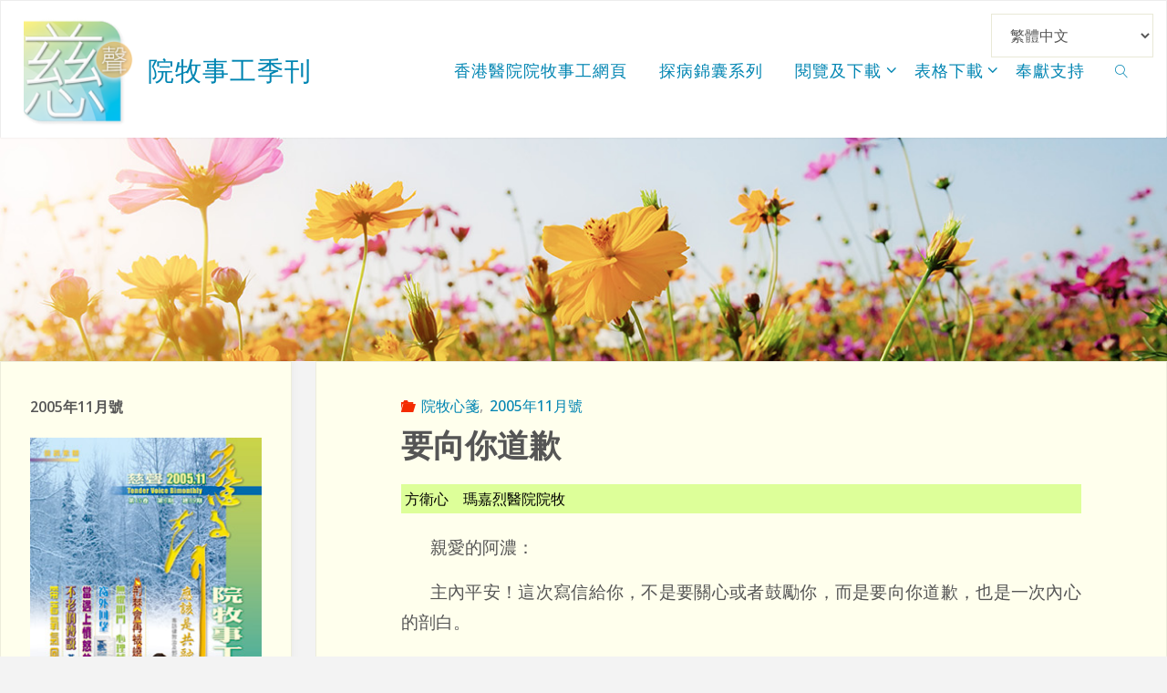

--- FILE ---
content_type: text/html; charset=UTF-8
request_url: https://tendervoice.hospitalchap.org.hk/2005/11/29/%E9%99%A2%E7%89%A7%E5%BF%83%E7%AE%8B%EF%BC%9A%E8%A6%81%E5%90%91%E4%BD%A0%E9%81%93%E6%AD%89/
body_size: 29751
content:
<!DOCTYPE html>
<html lang="zh-HK">
<head>
<meta name="viewport" content="width=device-width, user-scalable=yes, initial-scale=1.0">
<meta http-equiv="X-UA-Compatible" content="IE=edge" /><meta charset="UTF-8">
<link rel="profile" href="http://gmpg.org/xfn/11">
<title>要向你道歉 &#8211; 院牧事工季刊</title>
<meta name='robots' content='max-image-preview:large' />
	<style>img:is([sizes="auto" i], [sizes^="auto," i]) { contain-intrinsic-size: 3000px 1500px }</style>
	<link rel='dns-prefetch' href='//static.addtoany.com' />
<link rel='dns-prefetch' href='//cdn.jsdelivr.net' />
<link rel='dns-prefetch' href='//fonts.googleapis.com' />
<link rel="alternate" type="application/rss+xml" title="訂閱《院牧事工季刊》&raquo; 資訊提供" href="https://tendervoice.hospitalchap.org.hk/feed/" />
<script>
window._wpemojiSettings = {"baseUrl":"https:\/\/s.w.org\/images\/core\/emoji\/16.0.1\/72x72\/","ext":".png","svgUrl":"https:\/\/s.w.org\/images\/core\/emoji\/16.0.1\/svg\/","svgExt":".svg","source":{"wpemoji":"https:\/\/tendervoice.hospitalchap.org.hk\/wp-includes\/js\/wp-emoji.js?ver=6.8.3","twemoji":"https:\/\/tendervoice.hospitalchap.org.hk\/wp-includes\/js\/twemoji.js?ver=6.8.3"}};
/**
 * @output wp-includes/js/wp-emoji-loader.js
 */

/**
 * Emoji Settings as exported in PHP via _print_emoji_detection_script().
 * @typedef WPEmojiSettings
 * @type {object}
 * @property {?object} source
 * @property {?string} source.concatemoji
 * @property {?string} source.twemoji
 * @property {?string} source.wpemoji
 * @property {?boolean} DOMReady
 * @property {?Function} readyCallback
 */

/**
 * Support tests.
 * @typedef SupportTests
 * @type {object}
 * @property {?boolean} flag
 * @property {?boolean} emoji
 */

/**
 * IIFE to detect emoji support and load Twemoji if needed.
 *
 * @param {Window} window
 * @param {Document} document
 * @param {WPEmojiSettings} settings
 */
( function wpEmojiLoader( window, document, settings ) {
	if ( typeof Promise === 'undefined' ) {
		return;
	}

	var sessionStorageKey = 'wpEmojiSettingsSupports';
	var tests = [ 'flag', 'emoji' ];

	/**
	 * Checks whether the browser supports offloading to a Worker.
	 *
	 * @since 6.3.0
	 *
	 * @private
	 *
	 * @returns {boolean}
	 */
	function supportsWorkerOffloading() {
		return (
			typeof Worker !== 'undefined' &&
			typeof OffscreenCanvas !== 'undefined' &&
			typeof URL !== 'undefined' &&
			URL.createObjectURL &&
			typeof Blob !== 'undefined'
		);
	}

	/**
	 * @typedef SessionSupportTests
	 * @type {object}
	 * @property {number} timestamp
	 * @property {SupportTests} supportTests
	 */

	/**
	 * Get support tests from session.
	 *
	 * @since 6.3.0
	 *
	 * @private
	 *
	 * @returns {?SupportTests} Support tests, or null if not set or older than 1 week.
	 */
	function getSessionSupportTests() {
		try {
			/** @type {SessionSupportTests} */
			var item = JSON.parse(
				sessionStorage.getItem( sessionStorageKey )
			);
			if (
				typeof item === 'object' &&
				typeof item.timestamp === 'number' &&
				new Date().valueOf() < item.timestamp + 604800 && // Note: Number is a week in seconds.
				typeof item.supportTests === 'object'
			) {
				return item.supportTests;
			}
		} catch ( e ) {}
		return null;
	}

	/**
	 * Persist the supports in session storage.
	 *
	 * @since 6.3.0
	 *
	 * @private
	 *
	 * @param {SupportTests} supportTests Support tests.
	 */
	function setSessionSupportTests( supportTests ) {
		try {
			/** @type {SessionSupportTests} */
			var item = {
				supportTests: supportTests,
				timestamp: new Date().valueOf()
			};

			sessionStorage.setItem(
				sessionStorageKey,
				JSON.stringify( item )
			);
		} catch ( e ) {}
	}

	/**
	 * Checks if two sets of Emoji characters render the same visually.
	 *
	 * This is used to determine if the browser is rendering an emoji with multiple data points
	 * correctly. set1 is the emoji in the correct form, using a zero-width joiner. set2 is the emoji
	 * in the incorrect form, using a zero-width space. If the two sets render the same, then the browser
	 * does not support the emoji correctly.
	 *
	 * This function may be serialized to run in a Worker. Therefore, it cannot refer to variables from the containing
	 * scope. Everything must be passed by parameters.
	 *
	 * @since 4.9.0
	 *
	 * @private
	 *
	 * @param {CanvasRenderingContext2D} context 2D Context.
	 * @param {string} set1 Set of Emoji to test.
	 * @param {string} set2 Set of Emoji to test.
	 *
	 * @return {boolean} True if the two sets render the same.
	 */
	function emojiSetsRenderIdentically( context, set1, set2 ) {
		// Cleanup from previous test.
		context.clearRect( 0, 0, context.canvas.width, context.canvas.height );
		context.fillText( set1, 0, 0 );
		var rendered1 = new Uint32Array(
			context.getImageData(
				0,
				0,
				context.canvas.width,
				context.canvas.height
			).data
		);

		// Cleanup from previous test.
		context.clearRect( 0, 0, context.canvas.width, context.canvas.height );
		context.fillText( set2, 0, 0 );
		var rendered2 = new Uint32Array(
			context.getImageData(
				0,
				0,
				context.canvas.width,
				context.canvas.height
			).data
		);

		return rendered1.every( function ( rendered2Data, index ) {
			return rendered2Data === rendered2[ index ];
		} );
	}

	/**
	 * Checks if the center point of a single emoji is empty.
	 *
	 * This is used to determine if the browser is rendering an emoji with a single data point
	 * correctly. The center point of an incorrectly rendered emoji will be empty. A correctly
	 * rendered emoji will have a non-zero value at the center point.
	 *
	 * This function may be serialized to run in a Worker. Therefore, it cannot refer to variables from the containing
	 * scope. Everything must be passed by parameters.
	 *
	 * @since 6.8.2
	 *
	 * @private
	 *
	 * @param {CanvasRenderingContext2D} context 2D Context.
	 * @param {string} emoji Emoji to test.
	 *
	 * @return {boolean} True if the center point is empty.
	 */
	function emojiRendersEmptyCenterPoint( context, emoji ) {
		// Cleanup from previous test.
		context.clearRect( 0, 0, context.canvas.width, context.canvas.height );
		context.fillText( emoji, 0, 0 );

		// Test if the center point (16, 16) is empty (0,0,0,0).
		var centerPoint = context.getImageData(16, 16, 1, 1);
		for ( var i = 0; i < centerPoint.data.length; i++ ) {
			if ( centerPoint.data[ i ] !== 0 ) {
				// Stop checking the moment it's known not to be empty.
				return false;
			}
		}

		return true;
	}

	/**
	 * Determines if the browser properly renders Emoji that Twemoji can supplement.
	 *
	 * This function may be serialized to run in a Worker. Therefore, it cannot refer to variables from the containing
	 * scope. Everything must be passed by parameters.
	 *
	 * @since 4.2.0
	 *
	 * @private
	 *
	 * @param {CanvasRenderingContext2D} context 2D Context.
	 * @param {string} type Whether to test for support of "flag" or "emoji".
	 * @param {Function} emojiSetsRenderIdentically Reference to emojiSetsRenderIdentically function, needed due to minification.
	 * @param {Function} emojiRendersEmptyCenterPoint Reference to emojiRendersEmptyCenterPoint function, needed due to minification.
	 *
	 * @return {boolean} True if the browser can render emoji, false if it cannot.
	 */
	function browserSupportsEmoji( context, type, emojiSetsRenderIdentically, emojiRendersEmptyCenterPoint ) {
		var isIdentical;

		switch ( type ) {
			case 'flag':
				/*
				 * Test for Transgender flag compatibility. Added in Unicode 13.
				 *
				 * To test for support, we try to render it, and compare the rendering to how it would look if
				 * the browser doesn't render it correctly (white flag emoji + transgender symbol).
				 */
				isIdentical = emojiSetsRenderIdentically(
					context,
					'\uD83C\uDFF3\uFE0F\u200D\u26A7\uFE0F', // as a zero-width joiner sequence
					'\uD83C\uDFF3\uFE0F\u200B\u26A7\uFE0F' // separated by a zero-width space
				);

				if ( isIdentical ) {
					return false;
				}

				/*
				 * Test for Sark flag compatibility. This is the least supported of the letter locale flags,
				 * so gives us an easy test for full support.
				 *
				 * To test for support, we try to render it, and compare the rendering to how it would look if
				 * the browser doesn't render it correctly ([C] + [Q]).
				 */
				isIdentical = emojiSetsRenderIdentically(
					context,
					'\uD83C\uDDE8\uD83C\uDDF6', // as the sequence of two code points
					'\uD83C\uDDE8\u200B\uD83C\uDDF6' // as the two code points separated by a zero-width space
				);

				if ( isIdentical ) {
					return false;
				}

				/*
				 * Test for English flag compatibility. England is a country in the United Kingdom, it
				 * does not have a two letter locale code but rather a five letter sub-division code.
				 *
				 * To test for support, we try to render it, and compare the rendering to how it would look if
				 * the browser doesn't render it correctly (black flag emoji + [G] + [B] + [E] + [N] + [G]).
				 */
				isIdentical = emojiSetsRenderIdentically(
					context,
					// as the flag sequence
					'\uD83C\uDFF4\uDB40\uDC67\uDB40\uDC62\uDB40\uDC65\uDB40\uDC6E\uDB40\uDC67\uDB40\uDC7F',
					// with each code point separated by a zero-width space
					'\uD83C\uDFF4\u200B\uDB40\uDC67\u200B\uDB40\uDC62\u200B\uDB40\uDC65\u200B\uDB40\uDC6E\u200B\uDB40\uDC67\u200B\uDB40\uDC7F'
				);

				return ! isIdentical;
			case 'emoji':
				/*
				 * Does Emoji 16.0 cause the browser to go splat?
				 *
				 * To test for Emoji 16.0 support, try to render a new emoji: Splatter.
				 *
				 * The splatter emoji is a single code point emoji. Testing for browser support
				 * required testing the center point of the emoji to see if it is empty.
				 *
				 * 0xD83E 0xDEDF (\uD83E\uDEDF) == 🫟 Splatter.
				 *
				 * When updating this test, please ensure that the emoji is either a single code point
				 * or switch to using the emojiSetsRenderIdentically function and testing with a zero-width
				 * joiner vs a zero-width space.
				 */
				var notSupported = emojiRendersEmptyCenterPoint( context, '\uD83E\uDEDF' );
				return ! notSupported;
		}

		return false;
	}

	/**
	 * Checks emoji support tests.
	 *
	 * This function may be serialized to run in a Worker. Therefore, it cannot refer to variables from the containing
	 * scope. Everything must be passed by parameters.
	 *
	 * @since 6.3.0
	 *
	 * @private
	 *
	 * @param {string[]} tests Tests.
	 * @param {Function} browserSupportsEmoji Reference to browserSupportsEmoji function, needed due to minification.
	 * @param {Function} emojiSetsRenderIdentically Reference to emojiSetsRenderIdentically function, needed due to minification.
	 * @param {Function} emojiRendersEmptyCenterPoint Reference to emojiRendersEmptyCenterPoint function, needed due to minification.
	 *
	 * @return {SupportTests} Support tests.
	 */
	function testEmojiSupports( tests, browserSupportsEmoji, emojiSetsRenderIdentically, emojiRendersEmptyCenterPoint ) {
		var canvas;
		if (
			typeof WorkerGlobalScope !== 'undefined' &&
			self instanceof WorkerGlobalScope
		) {
			canvas = new OffscreenCanvas( 300, 150 ); // Dimensions are default for HTMLCanvasElement.
		} else {
			canvas = document.createElement( 'canvas' );
		}

		var context = canvas.getContext( '2d', { willReadFrequently: true } );

		/*
		 * Chrome on OS X added native emoji rendering in M41. Unfortunately,
		 * it doesn't work when the font is bolder than 500 weight. So, we
		 * check for bold rendering support to avoid invisible emoji in Chrome.
		 */
		context.textBaseline = 'top';
		context.font = '600 32px Arial';

		var supports = {};
		tests.forEach( function ( test ) {
			supports[ test ] = browserSupportsEmoji( context, test, emojiSetsRenderIdentically, emojiRendersEmptyCenterPoint );
		} );
		return supports;
	}

	/**
	 * Adds a script to the head of the document.
	 *
	 * @ignore
	 *
	 * @since 4.2.0
	 *
	 * @param {string} src The url where the script is located.
	 *
	 * @return {void}
	 */
	function addScript( src ) {
		var script = document.createElement( 'script' );
		script.src = src;
		script.defer = true;
		document.head.appendChild( script );
	}

	settings.supports = {
		everything: true,
		everythingExceptFlag: true
	};

	// Create a promise for DOMContentLoaded since the worker logic may finish after the event has fired.
	var domReadyPromise = new Promise( function ( resolve ) {
		document.addEventListener( 'DOMContentLoaded', resolve, {
			once: true
		} );
	} );

	// Obtain the emoji support from the browser, asynchronously when possible.
	new Promise( function ( resolve ) {
		var supportTests = getSessionSupportTests();
		if ( supportTests ) {
			resolve( supportTests );
			return;
		}

		if ( supportsWorkerOffloading() ) {
			try {
				// Note that the functions are being passed as arguments due to minification.
				var workerScript =
					'postMessage(' +
					testEmojiSupports.toString() +
					'(' +
					[
						JSON.stringify( tests ),
						browserSupportsEmoji.toString(),
						emojiSetsRenderIdentically.toString(),
						emojiRendersEmptyCenterPoint.toString()
					].join( ',' ) +
					'));';
				var blob = new Blob( [ workerScript ], {
					type: 'text/javascript'
				} );
				var worker = new Worker( URL.createObjectURL( blob ), { name: 'wpTestEmojiSupports' } );
				worker.onmessage = function ( event ) {
					supportTests = event.data;
					setSessionSupportTests( supportTests );
					worker.terminate();
					resolve( supportTests );
				};
				return;
			} catch ( e ) {}
		}

		supportTests = testEmojiSupports( tests, browserSupportsEmoji, emojiSetsRenderIdentically, emojiRendersEmptyCenterPoint );
		setSessionSupportTests( supportTests );
		resolve( supportTests );
	} )
		// Once the browser emoji support has been obtained from the session, finalize the settings.
		.then( function ( supportTests ) {
			/*
			 * Tests the browser support for flag emojis and other emojis, and adjusts the
			 * support settings accordingly.
			 */
			for ( var test in supportTests ) {
				settings.supports[ test ] = supportTests[ test ];

				settings.supports.everything =
					settings.supports.everything && settings.supports[ test ];

				if ( 'flag' !== test ) {
					settings.supports.everythingExceptFlag =
						settings.supports.everythingExceptFlag &&
						settings.supports[ test ];
				}
			}

			settings.supports.everythingExceptFlag =
				settings.supports.everythingExceptFlag &&
				! settings.supports.flag;

			// Sets DOMReady to false and assigns a ready function to settings.
			settings.DOMReady = false;
			settings.readyCallback = function () {
				settings.DOMReady = true;
			};
		} )
		.then( function () {
			return domReadyPromise;
		} )
		.then( function () {
			// When the browser can not render everything we need to load a polyfill.
			if ( ! settings.supports.everything ) {
				settings.readyCallback();

				var src = settings.source || {};

				if ( src.concatemoji ) {
					addScript( src.concatemoji );
				} else if ( src.wpemoji && src.twemoji ) {
					addScript( src.twemoji );
					addScript( src.wpemoji );
				}
			}
		} );
} )( window, document, window._wpemojiSettings );
</script>
<link rel='stylesheet' id='pt-cv-public-style-css' href='https://tendervoice.hospitalchap.org.hk/wp-content/plugins/content-views-query-and-display-post-page/public/assets/css/cv.css?ver=4.2' media='all' />
<style id='wp-emoji-styles-inline-css'>

	img.wp-smiley, img.emoji {
		display: inline !important;
		border: none !important;
		box-shadow: none !important;
		height: 1em !important;
		width: 1em !important;
		margin: 0 0.07em !important;
		vertical-align: -0.1em !important;
		background: none !important;
		padding: 0 !important;
	}
</style>
<link rel='stylesheet' id='wp-block-library-css' href='https://tendervoice.hospitalchap.org.hk/wp-includes/css/dist/block-library/style.css?ver=6.8.3' media='all' />
<style id='classic-theme-styles-inline-css'>
/**
 * These rules are needed for backwards compatibility.
 * They should match the button element rules in the base theme.json file.
 */
.wp-block-button__link {
	color: #ffffff;
	background-color: #32373c;
	border-radius: 9999px; /* 100% causes an oval, but any explicit but really high value retains the pill shape. */

	/* This needs a low specificity so it won't override the rules from the button element if defined in theme.json. */
	box-shadow: none;
	text-decoration: none;

	/* The extra 2px are added to size solids the same as the outline versions.*/
	padding: calc(0.667em + 2px) calc(1.333em + 2px);

	font-size: 1.125em;
}

.wp-block-file__button {
	background: #32373c;
	color: #ffffff;
	text-decoration: none;
}

</style>
<style id='global-styles-inline-css'>
:root{--wp--preset--aspect-ratio--square: 1;--wp--preset--aspect-ratio--4-3: 4/3;--wp--preset--aspect-ratio--3-4: 3/4;--wp--preset--aspect-ratio--3-2: 3/2;--wp--preset--aspect-ratio--2-3: 2/3;--wp--preset--aspect-ratio--16-9: 16/9;--wp--preset--aspect-ratio--9-16: 9/16;--wp--preset--color--black: #000000;--wp--preset--color--cyan-bluish-gray: #abb8c3;--wp--preset--color--white: #ffffff;--wp--preset--color--pale-pink: #f78da7;--wp--preset--color--vivid-red: #cf2e2e;--wp--preset--color--luminous-vivid-orange: #ff6900;--wp--preset--color--luminous-vivid-amber: #fcb900;--wp--preset--color--light-green-cyan: #7bdcb5;--wp--preset--color--vivid-green-cyan: #00d084;--wp--preset--color--pale-cyan-blue: #8ed1fc;--wp--preset--color--vivid-cyan-blue: #0693e3;--wp--preset--color--vivid-purple: #9b51e0;--wp--preset--color--accent-1: #0085b2;--wp--preset--color--accent-2: #f42b00;--wp--preset--color--headings: #333;--wp--preset--color--sitetext: #555;--wp--preset--color--sitebg: #ffffed;--wp--preset--gradient--vivid-cyan-blue-to-vivid-purple: linear-gradient(135deg,rgba(6,147,227,1) 0%,rgb(155,81,224) 100%);--wp--preset--gradient--light-green-cyan-to-vivid-green-cyan: linear-gradient(135deg,rgb(122,220,180) 0%,rgb(0,208,130) 100%);--wp--preset--gradient--luminous-vivid-amber-to-luminous-vivid-orange: linear-gradient(135deg,rgba(252,185,0,1) 0%,rgba(255,105,0,1) 100%);--wp--preset--gradient--luminous-vivid-orange-to-vivid-red: linear-gradient(135deg,rgba(255,105,0,1) 0%,rgb(207,46,46) 100%);--wp--preset--gradient--very-light-gray-to-cyan-bluish-gray: linear-gradient(135deg,rgb(238,238,238) 0%,rgb(169,184,195) 100%);--wp--preset--gradient--cool-to-warm-spectrum: linear-gradient(135deg,rgb(74,234,220) 0%,rgb(151,120,209) 20%,rgb(207,42,186) 40%,rgb(238,44,130) 60%,rgb(251,105,98) 80%,rgb(254,248,76) 100%);--wp--preset--gradient--blush-light-purple: linear-gradient(135deg,rgb(255,206,236) 0%,rgb(152,150,240) 100%);--wp--preset--gradient--blush-bordeaux: linear-gradient(135deg,rgb(254,205,165) 0%,rgb(254,45,45) 50%,rgb(107,0,62) 100%);--wp--preset--gradient--luminous-dusk: linear-gradient(135deg,rgb(255,203,112) 0%,rgb(199,81,192) 50%,rgb(65,88,208) 100%);--wp--preset--gradient--pale-ocean: linear-gradient(135deg,rgb(255,245,203) 0%,rgb(182,227,212) 50%,rgb(51,167,181) 100%);--wp--preset--gradient--electric-grass: linear-gradient(135deg,rgb(202,248,128) 0%,rgb(113,206,126) 100%);--wp--preset--gradient--midnight: linear-gradient(135deg,rgb(2,3,129) 0%,rgb(40,116,252) 100%);--wp--preset--font-size--small: 10px;--wp--preset--font-size--medium: 20px;--wp--preset--font-size--large: 25px;--wp--preset--font-size--x-large: 42px;--wp--preset--font-size--normal: 16px;--wp--preset--font-size--larger: 40px;--wp--preset--spacing--20: 0.44rem;--wp--preset--spacing--30: 0.67rem;--wp--preset--spacing--40: 1rem;--wp--preset--spacing--50: 1.5rem;--wp--preset--spacing--60: 2.25rem;--wp--preset--spacing--70: 3.38rem;--wp--preset--spacing--80: 5.06rem;--wp--preset--shadow--natural: 6px 6px 9px rgba(0, 0, 0, 0.2);--wp--preset--shadow--deep: 12px 12px 50px rgba(0, 0, 0, 0.4);--wp--preset--shadow--sharp: 6px 6px 0px rgba(0, 0, 0, 0.2);--wp--preset--shadow--outlined: 6px 6px 0px -3px rgba(255, 255, 255, 1), 6px 6px rgba(0, 0, 0, 1);--wp--preset--shadow--crisp: 6px 6px 0px rgba(0, 0, 0, 1);}:where(.is-layout-flex){gap: 0.5em;}:where(.is-layout-grid){gap: 0.5em;}body .is-layout-flex{display: flex;}.is-layout-flex{flex-wrap: wrap;align-items: center;}.is-layout-flex > :is(*, div){margin: 0;}body .is-layout-grid{display: grid;}.is-layout-grid > :is(*, div){margin: 0;}:where(.wp-block-columns.is-layout-flex){gap: 2em;}:where(.wp-block-columns.is-layout-grid){gap: 2em;}:where(.wp-block-post-template.is-layout-flex){gap: 1.25em;}:where(.wp-block-post-template.is-layout-grid){gap: 1.25em;}.has-black-color{color: var(--wp--preset--color--black) !important;}.has-cyan-bluish-gray-color{color: var(--wp--preset--color--cyan-bluish-gray) !important;}.has-white-color{color: var(--wp--preset--color--white) !important;}.has-pale-pink-color{color: var(--wp--preset--color--pale-pink) !important;}.has-vivid-red-color{color: var(--wp--preset--color--vivid-red) !important;}.has-luminous-vivid-orange-color{color: var(--wp--preset--color--luminous-vivid-orange) !important;}.has-luminous-vivid-amber-color{color: var(--wp--preset--color--luminous-vivid-amber) !important;}.has-light-green-cyan-color{color: var(--wp--preset--color--light-green-cyan) !important;}.has-vivid-green-cyan-color{color: var(--wp--preset--color--vivid-green-cyan) !important;}.has-pale-cyan-blue-color{color: var(--wp--preset--color--pale-cyan-blue) !important;}.has-vivid-cyan-blue-color{color: var(--wp--preset--color--vivid-cyan-blue) !important;}.has-vivid-purple-color{color: var(--wp--preset--color--vivid-purple) !important;}.has-black-background-color{background-color: var(--wp--preset--color--black) !important;}.has-cyan-bluish-gray-background-color{background-color: var(--wp--preset--color--cyan-bluish-gray) !important;}.has-white-background-color{background-color: var(--wp--preset--color--white) !important;}.has-pale-pink-background-color{background-color: var(--wp--preset--color--pale-pink) !important;}.has-vivid-red-background-color{background-color: var(--wp--preset--color--vivid-red) !important;}.has-luminous-vivid-orange-background-color{background-color: var(--wp--preset--color--luminous-vivid-orange) !important;}.has-luminous-vivid-amber-background-color{background-color: var(--wp--preset--color--luminous-vivid-amber) !important;}.has-light-green-cyan-background-color{background-color: var(--wp--preset--color--light-green-cyan) !important;}.has-vivid-green-cyan-background-color{background-color: var(--wp--preset--color--vivid-green-cyan) !important;}.has-pale-cyan-blue-background-color{background-color: var(--wp--preset--color--pale-cyan-blue) !important;}.has-vivid-cyan-blue-background-color{background-color: var(--wp--preset--color--vivid-cyan-blue) !important;}.has-vivid-purple-background-color{background-color: var(--wp--preset--color--vivid-purple) !important;}.has-black-border-color{border-color: var(--wp--preset--color--black) !important;}.has-cyan-bluish-gray-border-color{border-color: var(--wp--preset--color--cyan-bluish-gray) !important;}.has-white-border-color{border-color: var(--wp--preset--color--white) !important;}.has-pale-pink-border-color{border-color: var(--wp--preset--color--pale-pink) !important;}.has-vivid-red-border-color{border-color: var(--wp--preset--color--vivid-red) !important;}.has-luminous-vivid-orange-border-color{border-color: var(--wp--preset--color--luminous-vivid-orange) !important;}.has-luminous-vivid-amber-border-color{border-color: var(--wp--preset--color--luminous-vivid-amber) !important;}.has-light-green-cyan-border-color{border-color: var(--wp--preset--color--light-green-cyan) !important;}.has-vivid-green-cyan-border-color{border-color: var(--wp--preset--color--vivid-green-cyan) !important;}.has-pale-cyan-blue-border-color{border-color: var(--wp--preset--color--pale-cyan-blue) !important;}.has-vivid-cyan-blue-border-color{border-color: var(--wp--preset--color--vivid-cyan-blue) !important;}.has-vivid-purple-border-color{border-color: var(--wp--preset--color--vivid-purple) !important;}.has-vivid-cyan-blue-to-vivid-purple-gradient-background{background: var(--wp--preset--gradient--vivid-cyan-blue-to-vivid-purple) !important;}.has-light-green-cyan-to-vivid-green-cyan-gradient-background{background: var(--wp--preset--gradient--light-green-cyan-to-vivid-green-cyan) !important;}.has-luminous-vivid-amber-to-luminous-vivid-orange-gradient-background{background: var(--wp--preset--gradient--luminous-vivid-amber-to-luminous-vivid-orange) !important;}.has-luminous-vivid-orange-to-vivid-red-gradient-background{background: var(--wp--preset--gradient--luminous-vivid-orange-to-vivid-red) !important;}.has-very-light-gray-to-cyan-bluish-gray-gradient-background{background: var(--wp--preset--gradient--very-light-gray-to-cyan-bluish-gray) !important;}.has-cool-to-warm-spectrum-gradient-background{background: var(--wp--preset--gradient--cool-to-warm-spectrum) !important;}.has-blush-light-purple-gradient-background{background: var(--wp--preset--gradient--blush-light-purple) !important;}.has-blush-bordeaux-gradient-background{background: var(--wp--preset--gradient--blush-bordeaux) !important;}.has-luminous-dusk-gradient-background{background: var(--wp--preset--gradient--luminous-dusk) !important;}.has-pale-ocean-gradient-background{background: var(--wp--preset--gradient--pale-ocean) !important;}.has-electric-grass-gradient-background{background: var(--wp--preset--gradient--electric-grass) !important;}.has-midnight-gradient-background{background: var(--wp--preset--gradient--midnight) !important;}.has-small-font-size{font-size: var(--wp--preset--font-size--small) !important;}.has-medium-font-size{font-size: var(--wp--preset--font-size--medium) !important;}.has-large-font-size{font-size: var(--wp--preset--font-size--large) !important;}.has-x-large-font-size{font-size: var(--wp--preset--font-size--x-large) !important;}
:where(.wp-block-post-template.is-layout-flex){gap: 1.25em;}:where(.wp-block-post-template.is-layout-grid){gap: 1.25em;}
:where(.wp-block-columns.is-layout-flex){gap: 2em;}:where(.wp-block-columns.is-layout-grid){gap: 2em;}
:root :where(.wp-block-pullquote){font-size: 1.5em;line-height: 1.6;}
</style>
<link rel='stylesheet' id='wpdm-fonticon-css' href='https://tendervoice.hospitalchap.org.hk/wp-content/plugins/download-manager/assets/wpdm-iconfont/css/wpdm-icons.css?ver=6.8.3' media='all' />
<link rel='stylesheet' id='wpdm-front-css' href='https://tendervoice.hospitalchap.org.hk/wp-content/plugins/download-manager/assets/css/front.min.css?ver=6.8.3' media='all' />
<link rel='stylesheet' id='foobox-free-min-css' href='https://tendervoice.hospitalchap.org.hk/wp-content/plugins/foobox-image-lightbox/free/css/foobox.free.min.css?ver=2.7.35' media='all' />
<link rel='stylesheet' id='bwg_fonts-css' href='https://tendervoice.hospitalchap.org.hk/wp-content/plugins/photo-gallery/css/bwg-fonts/fonts.css?ver=0.0.1' media='all' />
<link rel='stylesheet' id='sumoselect-css' href='https://tendervoice.hospitalchap.org.hk/wp-content/plugins/photo-gallery/css/sumoselect.min.css?ver=3.4.6' media='all' />
<link rel='stylesheet' id='mCustomScrollbar-css' href='https://tendervoice.hospitalchap.org.hk/wp-content/plugins/photo-gallery/css/jquery.mCustomScrollbar.min.css?ver=3.1.5' media='all' />
<link rel='stylesheet' id='bwg_frontend-css' href='https://tendervoice.hospitalchap.org.hk/wp-content/plugins/photo-gallery/css/styles.min.css?ver=1.8.35' media='all' />
<link rel='stylesheet' id='wpsm_ac-font-awesome-front-css' href='https://tendervoice.hospitalchap.org.hk/wp-content/plugins/responsive-accordion-and-collapse/css/font-awesome/css/font-awesome.min.css?ver=6.8.3' media='all' />
<link rel='stylesheet' id='wpsm_ac_bootstrap-front-css' href='https://tendervoice.hospitalchap.org.hk/wp-content/plugins/responsive-accordion-and-collapse/css/bootstrap-front.css?ver=6.8.3' media='all' />
<link rel='stylesheet' id='responsive-lightbox-swipebox-css' href='https://tendervoice.hospitalchap.org.hk/wp-content/plugins/responsive-lightbox/assets/swipebox/swipebox.css?ver=1.5.2' media='all' />
<link rel='stylesheet' id='wpbaw-public-style-css' href='https://tendervoice.hospitalchap.org.hk/wp-content/plugins/wp-blog-and-widgets/assets/css/wpbaw-public.css?ver=2.6.6' media='all' />
<link rel='stylesheet' id='wp-components-css' href='https://tendervoice.hospitalchap.org.hk/wp-includes/css/dist/components/style.css?ver=6.8.3' media='all' />
<link rel='stylesheet' id='godaddy-styles-css' href='https://tendervoice.hospitalchap.org.hk/wp-content/plugins/coblocks/includes/Dependencies/GoDaddy/Styles/build/latest.css?ver=2.0.2' media='all' />
<link rel='stylesheet' id='megamenu-css' href='https://tendervoice.hospitalchap.org.hk/wp-content/uploads/maxmegamenu/style.css?ver=d56deb' media='all' />
<link rel='stylesheet' id='dashicons-css' href='https://tendervoice.hospitalchap.org.hk/wp-includes/css/dashicons.css?ver=6.8.3' media='all' />
<link rel='stylesheet' id='fluida-themefonts-css' href='https://tendervoice.hospitalchap.org.hk/wp-content/themes/fluida/resources/fonts/fontfaces.css?ver=1.8.8.1' media='all' />
<link rel='stylesheet' id='fluida-googlefonts-css' href='//fonts.googleapis.com/css?family=Open+Sans%3A%7COpen+Sans+Condensed%3A300%7C%E5%9C%93%E9%AB%94%7C%E6%98%8E%E9%AB%94%7COpen+Sans%3A100%2C200%2C300%2C400%2C500%2C600%2C700%2C800%2C900%7COpen+Sans+Condensed%3A500%2C300%7COpen+Sans%3A600%7COpen+Sans%3A500%7COpen+Sans+Condensed%3A600%2C300&#038;ver=1.8.8.1' media='all' />
<link rel='stylesheet' id='fluida-main-css' href='https://tendervoice.hospitalchap.org.hk/wp-content/themes/fluida/style.css?ver=1.8.8.1' media='all' />
<style id='fluida-main-inline-css'>
 #site-wrapper, #site-header-main, #header-image-main-inside, #wp-custom-header { margin: 0 auto; max-width: 1300px; } #site-header-main { left: 0; right: 0; } #primary { width: 320px; } #secondary { width: 280px; } #container.one-column { } #container.two-columns-right #secondary { float: right; } #container.two-columns-right .main, .two-columns-right #breadcrumbs { width: calc( 98% - 280px ); float: left; } #container.two-columns-left #primary { float: left; } #container.two-columns-left .main, .two-columns-left #breadcrumbs { width: calc( 98% - 320px ); float: right; } #container.three-columns-right #primary, #container.three-columns-left #primary, #container.three-columns-sided #primary { float: left; } #container.three-columns-right #secondary, #container.three-columns-left #secondary, #container.three-columns-sided #secondary { float: left; } #container.three-columns-right #primary, #container.three-columns-left #secondary { margin-left: 2%; margin-right: 2%; } #container.three-columns-right .main, .three-columns-right #breadcrumbs { width: calc( 96% - 600px ); float: left; } #container.three-columns-left .main, .three-columns-left #breadcrumbs { width: calc( 96% - 600px ); float: right; } #container.three-columns-sided #secondary { float: right; } #container.three-columns-sided .main, .three-columns-sided #breadcrumbs { width: calc( 96% - 600px ); float: right; margin: 0 calc( 2% + 280px ) 0 -1920px; } html { font-family: Open Sans; font-size: 16px; font-weight: 500; line-height: 1.8; } #site-title { font-family: Open Sans Condensed; font-size: 180%; font-weight: 500; } #access ul li a { font-family: Open Sans Condensed; font-size: 105%; font-weight: 500; } #access i.search-icon { ; } .widget-title { font-family: Open Sans; font-size: 100%; font-weight: 600; } .widget-container { font-family: Open Sans; font-size: 100%; font-weight: 500; } .entry-title, #reply-title, .woocommerce .main .page-title, .woocommerce .main .entry-title { font-family: '圓體'; font-size: 220%; font-weight: 600; } .content-masonry .entry-title { font-size: 165%; } h1 { font-size: 2.796em; } h2 { font-size: 2.472em; } h3 { font-size: 2.148em; } h4 { font-size: 1.824em; } h5 { font-size: 1.5em; } h6 { font-size: 1.176em; } h1, h2, h3, h4, h5, h6 { font-family: '明體'; font-weight: 600; } .lp-staticslider .staticslider-caption-title, .seriousslider.seriousslider-theme .seriousslider-caption-title { font-family: '明體'; } body { color: #555; background-color: #F3F3F3; } #site-header-main, #site-header-main-inside, #access ul li a, #access ul ul, #access::after { background-color: #fff; } #access .menu-main-search .searchform { border-color: #0085b2; background-color: #0085b2; } .menu-search-animated .searchform input[type="search"], .menu-search-animated .searchform input[type="search"]:focus { color: #fff; } #header a { color: #0085b2; } #access > div > ul > li, #access > div > ul > li > a { color: #0085b2; } #access ul.sub-menu li a, #access ul.children li a { color: #555; } #access ul.sub-menu li:hover > a, #access ul.children li:hover > a { background-color: rgba(85,85,85,0.1); } #access > div > ul > li:hover > a { color: #fff; } #access ul > li.current_page_item > a, #access ul > li.current-menu-item > a, #access ul > li.current_page_ancestor > a, #access ul > li.current-menu-ancestor > a, #access .sub-menu, #access .children { border-top-color: #0085b2; } #access ul ul ul { border-left-color: rgba(85,85,85,0.5); } #access > div > ul > li:hover > a { background-color: #0085b2; } #access ul.children > li.current_page_item > a, #access ul.sub-menu > li.current-menu-item > a, #access ul.children > li.current_page_ancestor > a, #access ul.sub-menu > li.current-menu-ancestor > a { border-color: #555; } .searchform .searchsubmit, .searchform:hover input[type="search"], .searchform input[type="search"]:focus { color: #ffffed; background-color: transparent; } .searchform::after, .searchform input[type="search"]:focus, .searchform .searchsubmit:hover { background-color: #0085b2; } article.hentry, #primary, .searchform, .main > div:not(#content-masonry), .main > header, .main > nav#nav-below, .pagination span, .pagination a, #nav-old-below .nav-previous, #nav-old-below .nav-next { background-color: #ffffed; } #breadcrumbs-container { background-color: #f8f8f8;} #secondary { ; } #colophon, #footer { background-color: #222226; color: #AAA; } span.entry-format { color: #0085b2; } .format-aside { border-top-color: #F3F3F3; } article.hentry .post-thumbnail-container { background-color: rgba(85,85,85,0.15); } .entry-content blockquote::before, .entry-content blockquote::after { color: rgba(85,85,85,0.1); } .entry-content h1, .entry-content h2, .entry-content h3, .entry-content h4, .lp-text-content h1, .lp-text-content h2, .lp-text-content h3, .lp-text-content h4 { color: #333; } a { color: #0085b2; } a:hover, .entry-meta span a:hover, .comments-link a:hover { color: #f42b00; } #footer a, .page-title strong { color: #0085b2; } #footer a:hover, #site-title a:hover span { color: #f42b00; } #access > div > ul > li.menu-search-animated:hover i { color: #fff; } .continue-reading-link { color: #ffffed; background-color: #f42b00} .continue-reading-link:before { background-color: #0085b2} .continue-reading-link:hover { color: #ffffed; } header.pad-container { border-top-color: #0085b2; } article.sticky:after { background-color: rgba(0,133,178,1); } .socials a:before { color: #0085b2; } .socials a:hover:before { color: #f42b00; } .fluida-normalizedtags #content .tagcloud a { color: #ffffed; background-color: #0085b2; } .fluida-normalizedtags #content .tagcloud a:hover { background-color: #f42b00; } #toTop .icon-back2top:before { color: #0085b2; } #toTop:hover .icon-back2top:before { color: #f42b00; } .entry-meta .icon-metas:before { color: #f42b00; } .page-link a:hover { border-top-color: #f42b00; } #site-title span a span:nth-child(0) { background-color: #0085b2; color: #fff; width: 1.4em; margin-right: .1em; text-align: center; line-height: 1.4; font-weight: 300; } #site-title span a:hover span:nth-child(0) { background-color: #f42b00; } .fluida-caption-one .main .wp-caption .wp-caption-text { border-bottom-color: #eeeedc; } .fluida-caption-two .main .wp-caption .wp-caption-text { background-color: #f5f5e3; } .fluida-image-one .entry-content img[class*="align"], .fluida-image-one .entry-summary img[class*="align"], .fluida-image-two .entry-content img[class*='align'], .fluida-image-two .entry-summary img[class*='align'] { border-color: #eeeedc; } .fluida-image-five .entry-content img[class*='align'], .fluida-image-five .entry-summary img[class*='align'] { border-color: #0085b2; } /* diffs */ span.edit-link a.post-edit-link, span.edit-link a.post-edit-link:hover, span.edit-link .icon-edit:before { color: #9a9a9a; } .searchform { border-color: #ebebd9; } .entry-meta span, .entry-utility span, .entry-meta time, .comment-meta a, #breadcrumbs-nav .icon-angle-right::before, .footermenu ul li span.sep { color: #9a9a9a; } #footer { border-top-color: #36363a; } #colophon .widget-container:after { background-color: #36363a; } #commentform { max-width:650px;} code, .reply a:after, #nav-below .nav-previous a:before, #nav-below .nav-next a:before, .reply a:after { background-color: #eeeedc; } pre, .entry-meta .author, nav.sidebarmenu, .page-link > span, article .author-info, .comment-author, .commentlist .comment-body, .commentlist .pingback, nav.sidebarmenu li a { border-color: #eeeedc; } select, input[type], textarea { color: #555; } button, input[type="button"], input[type="submit"], input[type="reset"] { background-color: #0085b2; color: #ffffed; } button:hover, input[type="button"]:hover, input[type="submit"]:hover, input[type="reset"]:hover { background-color: #f42b00; } select, input[type], textarea { border-color: #e9e9d7; } input[type]:hover, textarea:hover, select:hover, input[type]:focus, textarea:focus, select:focus { border-color: #cdcdbb; } hr { background-color: #e9e9d7; } #toTop { background-color: rgba(250,250,232,0.8) } /* gutenberg */ .wp-block-image.alignwide { margin-left: -15%; margin-right: -15%; } .wp-block-image.alignwide img { width: 130%; max-width: 130%; } .has-accent-1-color, .has-accent-1-color:hover { color: #0085b2; } .has-accent-2-color, .has-accent-2-color:hover { color: #f42b00; } .has-headings-color, .has-headings-color:hover { color: #333; } .has-sitetext-color, .has-sitetext-color:hover { color: #555; } .has-sitebg-color, .has-sitebg-color:hover { color: #ffffed; } .has-accent-1-background-color { background-color: #0085b2; } .has-accent-2-background-color { background-color: #f42b00; } .has-headings-background-color { background-color: #333; } .has-sitetext-background-color { background-color: #555; } .has-sitebg-background-color { background-color: #ffffed; } .has-small-font-size { font-size: 10px; } .has-regular-font-size { font-size: 16px; } .has-large-font-size { font-size: 25px; } .has-larger-font-size { font-size: 40px; } .has-huge-font-size { font-size: 40px; } /* woocommerce */ .woocommerce-page #respond input#submit.alt, .woocommerce a.button.alt, .woocommerce-page button.button.alt, .woocommerce input.button.alt, .woocommerce #respond input#submit, .woocommerce a.button, .woocommerce button.button, .woocommerce input.button { background-color: #0085b2; color: #ffffed; line-height: 1.8; } .woocommerce #respond input#submit:hover, .woocommerce a.button:hover, .woocommerce button.button:hover, .woocommerce input.button:hover { background-color: #22a7d4; color: #ffffed;} .woocommerce-page #respond input#submit.alt, .woocommerce a.button.alt, .woocommerce-page button.button.alt, .woocommerce input.button.alt { background-color: #f42b00; color: #ffffed; line-height: 1.8; } .woocommerce-page #respond input#submit.alt:hover, .woocommerce a.button.alt:hover, .woocommerce-page button.button.alt:hover, .woocommerce input.button.alt:hover { background-color: #ff4d22; color: #ffffed;} .woocommerce div.product .woocommerce-tabs ul.tabs li.active { border-bottom-color: #ffffed; } .woocommerce #respond input#submit.alt.disabled, .woocommerce #respond input#submit.alt.disabled:hover, .woocommerce #respond input#submit.alt:disabled, .woocommerce #respond input#submit.alt:disabled:hover, .woocommerce #respond input#submit.alt[disabled]:disabled, .woocommerce #respond input#submit.alt[disabled]:disabled:hover, .woocommerce a.button.alt.disabled, .woocommerce a.button.alt.disabled:hover, .woocommerce a.button.alt:disabled, .woocommerce a.button.alt:disabled:hover, .woocommerce a.button.alt[disabled]:disabled, .woocommerce a.button.alt[disabled]:disabled:hover, .woocommerce button.button.alt.disabled, .woocommerce button.button.alt.disabled:hover, .woocommerce button.button.alt:disabled, .woocommerce button.button.alt:disabled:hover, .woocommerce button.button.alt[disabled]:disabled, .woocommerce button.button.alt[disabled]:disabled:hover, .woocommerce input.button.alt.disabled, .woocommerce input.button.alt.disabled:hover, .woocommerce input.button.alt:disabled, .woocommerce input.button.alt:disabled:hover, .woocommerce input.button.alt[disabled]:disabled, .woocommerce input.button.alt[disabled]:disabled:hover { background-color: #f42b00; } .woocommerce ul.products li.product .price, .woocommerce div.product p.price, .woocommerce div.product span.price { color: #232323 } #add_payment_method #payment, .woocommerce-cart #payment, .woocommerce-checkout #payment { background: #f5f5e3; } /* mobile menu */ nav#mobile-menu { background-color: #fff; color: #0085b2;} #mobile-menu .menu-main-search input[type="search"] { color: #0085b2; } .main .entry-content, .main .entry-summary { text-align: Justify; } .main p, .main ul, .main ol, .main dd, .main pre, .main hr { margin-bottom: 1em; } .main .entry-content p { text-indent: 2em; } .main a.post-featured-image { background-position: center top; } #content { margin-top: 0px; } #content { padding-left: 0px; padding-right: 0px; } #header-widget-area { width: 33%; right: 10px; } .fluida-stripped-table .main thead th, .fluida-bordered-table .main thead th, .fluida-stripped-table .main td, .fluida-stripped-table .main th, .fluida-bordered-table .main th, .fluida-bordered-table .main td { border-color: #e9e9d7; } .fluida-clean-table .main th, .fluida-stripped-table .main tr:nth-child(even) td, .fluida-stripped-table .main tr:nth-child(even) th { background-color: #f6f6e4; } .fluida-cropped-featured .main .post-thumbnail-container { height: 200px; } .fluida-responsive-featured .main .post-thumbnail-container { max-height: 200px; height: auto; } #secondary { border: 0; box-shadow: none; } #primary + #secondary { padding-left: 1em; } article.hentry .article-inner, #breadcrumbs-nav, body.woocommerce.woocommerce-page #breadcrumbs-nav, #content-masonry article.hentry .article-inner, .pad-container { padding-left: 10%; padding-right: 10%; } .fluida-magazine-two.archive #breadcrumbs-nav, .fluida-magazine-two.archive .pad-container, .fluida-magazine-two.search #breadcrumbs-nav, .fluida-magazine-two.search .pad-container, .fluida-magazine-two.page-template-template-page-with-intro #breadcrumbs-nav, .fluida-magazine-two.page-template-template-page-with-intro .pad-container { padding-left: 5%; padding-right: 5%; } .fluida-magazine-three.archive #breadcrumbs-nav, .fluida-magazine-three.archive .pad-container, .fluida-magazine-three.search #breadcrumbs-nav, .fluida-magazine-three.search .pad-container, .fluida-magazine-three.page-template-template-page-with-intro #breadcrumbs-nav, .fluida-magazine-three.page-template-template-page-with-intro .pad-container { padding-left: 3.3333333333333%; padding-right: 3.3333333333333%; } #site-header-main { height:150px; } #sheader, .identity, #nav-toggle { height:150px; line-height:150px; } #access div > ul > li > a { line-height:148px; } #access .menu-main-search > a, #branding { height:150px; } .fluida-responsive-headerimage #masthead #header-image-main-inside { max-height: 250px; } .fluida-cropped-headerimage #masthead div.header-image { height: 250px; } #masthead #site-header-main { position: fixed; top: 0; box-shadow: 0 0 3px rgba(0,0,0,0.2); } #header-image-main { margin-top: 150px; } .fluida-landing-page .lp-blocks-inside, .fluida-landing-page .lp-boxes-inside, .fluida-landing-page .lp-text-inside, .fluida-landing-page .lp-posts-inside, .fluida-landing-page .lp-section-header { max-width: 1020px; } .seriousslider-theme .seriousslider-caption-buttons a:nth-child(2n+1), a.staticslider-button:nth-child(2n+1) { color: #555; border-color: #ffffed; background-color: #ffffed; } .seriousslider-theme .seriousslider-caption-buttons a:nth-child(2n+1):hover, a.staticslider-button:nth-child(2n+1):hover { color: #ffffed; } .seriousslider-theme .seriousslider-caption-buttons a:nth-child(2n), a.staticslider-button:nth-child(2n) { border-color: #ffffed; color: #ffffed; } .seriousslider-theme .seriousslider-caption-buttons a:nth-child(2n):hover, .staticslider-button:nth-child(2n):hover { color: #555; background-color: #ffffed; } .lp-blocks { ; } .lp-block > i::before { color: #0085b2; } .lp-block:hover i::before { color: #f42b00; } .lp-block i:after { background-color: #0085b2; } .lp-block:hover i:after { background-color: #f42b00; } .lp-block-text, .lp-boxes-static .lp-box-text, .lp-section-desc { color: #919191; } .lp-text { background-color: #FFF; } .lp-boxes-1 .lp-box .lp-box-image { height: 250px; } .lp-boxes-1.lp-boxes-animated .lp-box:hover .lp-box-text { max-height: 150px; } .lp-boxes-2 .lp-box .lp-box-image { height: 400px; } .lp-boxes-2.lp-boxes-animated .lp-box:hover .lp-box-text { max-height: 300px; } .lp-box-readmore { color: #0085b2; } .lp-boxes { ; } .lp-boxes .lp-box-overlay { background-color: rgba(0,133,178, 0.9); } .lpbox-rnd1 { background-color: #c8c8b6; } .lpbox-rnd2 { background-color: #c3c3b1; } .lpbox-rnd3 { background-color: #bebeac; } .lpbox-rnd4 { background-color: #b9b9a7; } .lpbox-rnd5 { background-color: #b4b4a2; } .lpbox-rnd6 { background-color: #afaf9d; } .lpbox-rnd7 { background-color: #aaaa98; } .lpbox-rnd8 { background-color: #a5a593; } 
</style>
<link rel='stylesheet' id='tablepress-default-css' href='https://tendervoice.hospitalchap.org.hk/wp-content/plugins/tablepress/css/build/default.css?ver=3.2.6' media='all' />
<link rel='stylesheet' id='tablepress-custom-css' href='https://tendervoice.hospitalchap.org.hk/wp-content/tablepress-custom.css?ver=99' media='all' />
<link rel='stylesheet' id='cryout-serious-slider-style-css' href='https://tendervoice.hospitalchap.org.hk/wp-content/plugins/cryout-serious-slider/resources/style.css?ver=1.2.7' media='all' />
<link rel='stylesheet' id='addtoany-css' href='https://tendervoice.hospitalchap.org.hk/wp-content/plugins/add-to-any/addtoany.min.css?ver=1.16' media='all' />
<link rel='stylesheet' id='myStyleSheets-css' href='https://tendervoice.hospitalchap.org.hk/wp-content/plugins/wp-latest-posts/css/wplp_front.css?ver=5.0.11' media='all' />
<script id="jquery-core-js-extra">
var SDT_DATA = {"ajaxurl":"https:\/\/tendervoice.hospitalchap.org.hk\/wp-admin\/admin-ajax.php","siteUrl":"https:\/\/tendervoice.hospitalchap.org.hk\/","pluginsUrl":"https:\/\/tendervoice.hospitalchap.org.hk\/wp-content\/plugins","isAdmin":""};
</script>
<script src="https://tendervoice.hospitalchap.org.hk/wp-includes/js/jquery/jquery.js?ver=3.7.1" id="jquery-core-js"></script>
<script src="https://tendervoice.hospitalchap.org.hk/wp-includes/js/jquery/jquery-migrate.js?ver=3.4.1" id="jquery-migrate-js"></script>
<script src="https://tendervoice.hospitalchap.org.hk/wp-includes/js/tinymce/tinymce.min.js?ver=49110-20250317" id="wp-tinymce-root-js"></script>
<script src="https://tendervoice.hospitalchap.org.hk/wp-includes/js/tinymce/plugins/compat3x/plugin.min.js?ver=49110-20250317" id="wp-tinymce-js"></script>
<script id="addtoany-core-js-before">
window.a2a_config=window.a2a_config||{};a2a_config.callbacks=[];a2a_config.overlays=[];a2a_config.templates={};a2a_localize = {
	Share: "Share",
	Save: "Save",
	Subscribe: "Subscribe",
	Email: "Email",
	Bookmark: "Bookmark",
	ShowAll: "Show all",
	ShowLess: "Show less",
	FindServices: "Find service(s)",
	FindAnyServiceToAddTo: "Instantly find any service to add to",
	PoweredBy: "Powered by",
	ShareViaEmail: "Share via email",
	SubscribeViaEmail: "Subscribe via email",
	BookmarkInYourBrowser: "Bookmark in your browser",
	BookmarkInstructions: "Press Ctrl+D or \u2318+D to bookmark this page",
	AddToYourFavorites: "Add to your favorites",
	SendFromWebOrProgram: "Send from any email address or email program",
	EmailProgram: "Email program",
	More: "More&#8230;",
	ThanksForSharing: "Thanks for sharing!",
	ThanksForFollowing: "Thanks for following!"
};
</script>
<script defer src="https://static.addtoany.com/menu/page.js" id="addtoany-core-js"></script>
<script defer src="https://tendervoice.hospitalchap.org.hk/wp-content/plugins/add-to-any/addtoany.min.js?ver=1.1" id="addtoany-jquery-js"></script>
<script src="https://tendervoice.hospitalchap.org.hk/wp-content/plugins/download-manager/assets/js/wpdm.min.js?ver=6.8.3" id="wpdm-frontend-js-js"></script>
<script id="wpdm-frontjs-js-extra">
var wpdm_url = {"home":"https:\/\/tendervoice.hospitalchap.org.hk\/","site":"https:\/\/tendervoice.hospitalchap.org.hk\/","ajax":"https:\/\/tendervoice.hospitalchap.org.hk\/wp-admin\/admin-ajax.php"};
var wpdm_js = {"spinner":"<i class=\"wpdm-icon wpdm-sun wpdm-spin\"><\/i>","client_id":"30f1b168a61163a47d69c20a1086bcdd"};
var wpdm_strings = {"pass_var":"Password Verified!","pass_var_q":"Please click following button to start download.","start_dl":"Start Download"};
</script>
<script src="https://tendervoice.hospitalchap.org.hk/wp-content/plugins/download-manager/assets/js/front.min.js?ver=3.3.37" id="wpdm-frontjs-js"></script>
<script src="https://tendervoice.hospitalchap.org.hk/wp-content/plugins/photo-gallery/js/jquery.sumoselect.min.js?ver=3.4.6" id="sumoselect-js"></script>
<script src="https://tendervoice.hospitalchap.org.hk/wp-content/plugins/photo-gallery/js/tocca.min.js?ver=2.0.9" id="bwg_mobile-js"></script>
<script src="https://tendervoice.hospitalchap.org.hk/wp-content/plugins/photo-gallery/js/jquery.mCustomScrollbar.concat.min.js?ver=3.1.5" id="mCustomScrollbar-js"></script>
<script src="https://tendervoice.hospitalchap.org.hk/wp-content/plugins/photo-gallery/js/jquery.fullscreen.min.js?ver=0.6.0" id="jquery-fullscreen-js"></script>
<script id="bwg_frontend-js-extra">
var bwg_objectsL10n = {"bwg_field_required":"field is required.","bwg_mail_validation":"This is not a valid email address.","bwg_search_result":"There are no images matching your search.","bwg_select_tag":"Select Tag","bwg_order_by":"Order By","bwg_search":"Search","bwg_show_ecommerce":"Show Ecommerce","bwg_hide_ecommerce":"Hide Ecommerce","bwg_show_comments":"Show Comments","bwg_hide_comments":"Hide Comments","bwg_restore":"Restore","bwg_maximize":"Maximize","bwg_fullscreen":"Fullscreen","bwg_exit_fullscreen":"Exit Fullscreen","bwg_search_tag":"SEARCH...","bwg_tag_no_match":"No tags found","bwg_all_tags_selected":"All tags selected","bwg_tags_selected":"tags selected","play":"Play","pause":"Pause","is_pro":"","bwg_play":"Play","bwg_pause":"Pause","bwg_hide_info":"Hide info","bwg_show_info":"Show info","bwg_hide_rating":"Hide rating","bwg_show_rating":"Show rating","ok":"Ok","cancel":"Cancel","select_all":"Select all","lazy_load":"0","lazy_loader":"https:\/\/tendervoice.hospitalchap.org.hk\/wp-content\/plugins\/photo-gallery\/images\/ajax_loader.png","front_ajax":"0","bwg_tag_see_all":"see all tags","bwg_tag_see_less":"see less tags"};
</script>
<script src="https://tendervoice.hospitalchap.org.hk/wp-content/plugins/photo-gallery/js/scripts.min.js?ver=1.8.35" id="bwg_frontend-js"></script>
<script src="https://tendervoice.hospitalchap.org.hk/wp-content/plugins/responsive-lightbox/assets/swipebox/jquery.swipebox.js?ver=1.5.2" id="responsive-lightbox-swipebox-js"></script>
<script src="https://tendervoice.hospitalchap.org.hk/wp-includes/js/underscore.min.js?ver=1.13.7" id="underscore-js"></script>
<script src="https://tendervoice.hospitalchap.org.hk/wp-content/plugins/responsive-lightbox/assets/infinitescroll/infinite-scroll.pkgd.js?ver=4.0.1" id="responsive-lightbox-infinite-scroll-js"></script>
<script id="responsive-lightbox-js-before">
var rlArgs = {"script":"swipebox","selector":"lightbox","customEvents":"","activeGalleries":true,"animation":true,"hideCloseButtonOnMobile":false,"removeBarsOnMobile":false,"hideBars":true,"hideBarsDelay":5000,"videoMaxWidth":1080,"useSVG":true,"loopAtEnd":false,"woocommerce_gallery":false,"ajaxurl":"https:\/\/tendervoice.hospitalchap.org.hk\/wp-admin\/admin-ajax.php","nonce":"4071f4aebb","preview":false,"postId":4747,"scriptExtension":false};
</script>
<script src="https://tendervoice.hospitalchap.org.hk/wp-content/plugins/responsive-lightbox/js/front.js?ver=2.5.5" id="responsive-lightbox-js"></script>
<!--[if lt IE 9]>
<script src="https://tendervoice.hospitalchap.org.hk/wp-content/themes/fluida/resources/js/html5shiv.min.js?ver=1.8.8.1" id="fluida-html5shiv-js"></script>
<![endif]-->
<script src="https://tendervoice.hospitalchap.org.hk/wp-content/plugins/cryout-serious-slider/resources/jquery.mobile.custom.min.js?ver=1.2.7" id="cryout-serious-slider-jquerymobile-js"></script>
<script src="https://tendervoice.hospitalchap.org.hk/wp-content/plugins/cryout-serious-slider/resources/slider.js?ver=1.2.7" id="cryout-serious-slider-script-js"></script>
<script id="foobox-free-min-js-before">
/* Run FooBox FREE (v2.7.35) */
var FOOBOX = window.FOOBOX = {
	ready: true,
	disableOthers: false,
	o: {wordpress: { enabled: true }, images: { showCaptions:false }, rel: '', excludes:'.fbx-link,.nofoobox,.nolightbox,a[href*="pinterest.com/pin/create/button/"]', affiliate : { enabled: false }, error: "Could not load the item"},
	selectors: [
		".foogallery-container.foogallery-lightbox-foobox", ".foogallery-container.foogallery-lightbox-foobox-free", ".gallery", ".wp-block-gallery", ".wp-caption", ".wp-block-image", "a:has(img[class*=wp-image-])", ".foobox"
	],
	pre: function( $ ){
		// Custom JavaScript (Pre)
		
	},
	post: function( $ ){
		// Custom JavaScript (Post)
		
		// Custom Captions Code
		
	},
	custom: function( $ ){
		// Custom Extra JS
		
	}
};
</script>
<script src="https://tendervoice.hospitalchap.org.hk/wp-content/plugins/foobox-image-lightbox/free/js/foobox.free.min.js?ver=2.7.35" id="foobox-free-min-js"></script>
<link rel="https://api.w.org/" href="https://tendervoice.hospitalchap.org.hk/wp-json/" /><link rel="alternate" title="JSON" type="application/json" href="https://tendervoice.hospitalchap.org.hk/wp-json/wp/v2/posts/4747" /><link rel="EditURI" type="application/rsd+xml" title="RSD" href="https://tendervoice.hospitalchap.org.hk/xmlrpc.php?rsd" />
<meta name="generator" content="WordPress 6.8.3" />
<link rel="canonical" href="https://tendervoice.hospitalchap.org.hk/2005/11/29/%e9%99%a2%e7%89%a7%e5%bf%83%e7%ae%8b%ef%bc%9a%e8%a6%81%e5%90%91%e4%bd%a0%e9%81%93%e6%ad%89/" />
<link rel='shortlink' href='https://tendervoice.hospitalchap.org.hk/?p=4747' />
<link rel="alternate" title="oEmbed (JSON)" type="application/json+oembed" href="https://tendervoice.hospitalchap.org.hk/wp-json/oembed/1.0/embed?url=https%3A%2F%2Ftendervoice.hospitalchap.org.hk%2F2005%2F11%2F29%2F%25e9%2599%25a2%25e7%2589%25a7%25e5%25bf%2583%25e7%25ae%258b%25ef%25bc%259a%25e8%25a6%2581%25e5%2590%2591%25e4%25bd%25a0%25e9%2581%2593%25e6%25ad%2589%2F" />
<link rel="alternate" title="oEmbed (XML)" type="text/xml+oembed" href="https://tendervoice.hospitalchap.org.hk/wp-json/oembed/1.0/embed?url=https%3A%2F%2Ftendervoice.hospitalchap.org.hk%2F2005%2F11%2F29%2F%25e9%2599%25a2%25e7%2589%25a7%25e5%25bf%2583%25e7%25ae%258b%25ef%25bc%259a%25e8%25a6%2581%25e5%2590%2591%25e4%25bd%25a0%25e9%2581%2593%25e6%25ad%2589%2F&#038;format=xml" />

<link rel='stylesheet' id='297-css' href='//tendervoice.hospitalchap.org.hk/wp-content/uploads/custom-css-js/297.css?v=8582' media='all' />
<meta name="generator" content="Elementor 3.32.5; features: additional_custom_breakpoints; settings: css_print_method-external, google_font-enabled, font_display-swap">
			<style>
				.e-con.e-parent:nth-of-type(n+4):not(.e-lazyloaded):not(.e-no-lazyload),
				.e-con.e-parent:nth-of-type(n+4):not(.e-lazyloaded):not(.e-no-lazyload) * {
					background-image: none !important;
				}
				@media screen and (max-height: 1024px) {
					.e-con.e-parent:nth-of-type(n+3):not(.e-lazyloaded):not(.e-no-lazyload),
					.e-con.e-parent:nth-of-type(n+3):not(.e-lazyloaded):not(.e-no-lazyload) * {
						background-image: none !important;
					}
				}
				@media screen and (max-height: 640px) {
					.e-con.e-parent:nth-of-type(n+2):not(.e-lazyloaded):not(.e-no-lazyload),
					.e-con.e-parent:nth-of-type(n+2):not(.e-lazyloaded):not(.e-no-lazyload) * {
						background-image: none !important;
					}
				}
			</style>
			<style id="custom-background-css">
body.custom-background { background-image: url("https://tender.hospitalchap.org.hk/wp-content/uploads/2017/07/bg-texture-tile.jpg"); background-position: left top; background-size: auto; background-repeat: repeat; background-attachment: scroll; }
</style>
			<style id="wp-custom-css">
			body #nav-below {
   display: none;
}
.single .entry-content {
	padding-top: 1.5em;
}
.fluida-image-two .entry-content img[class*='align'], .fluida-image-two .entry-summary img[class*='align'] {
    border: .1em solid #eeeed4;
}
figcaption.wp-caption-text {
  text-align: left;
	font-style: normal;
}
#access ul li a {
    font-size: 110%;
}
#access a {
    padding: 0 1em;
}
#access > div > ul li > a:not(:only-child) > span:after {
    right: 0em;
}		</style>
		<meta name="generator" content="WordPress Download Manager 3.3.37" />
<style type="text/css">/** Mega Menu CSS: fs **/</style>
                <style>
        /* WPDM Link Template Styles */        </style>
                <style>

            :root {
                --color-primary: #4a8eff;
                --color-primary-rgb: 74, 142, 255;
                --color-primary-hover: #5998ff;
                --color-primary-active: #3281ff;
                --clr-sec: #6c757d;
                --clr-sec-rgb: 108, 117, 125;
                --clr-sec-hover: #6c757d;
                --clr-sec-active: #6c757d;
                --color-secondary: #6c757d;
                --color-secondary-rgb: 108, 117, 125;
                --color-secondary-hover: #6c757d;
                --color-secondary-active: #6c757d;
                --color-success: #018e11;
                --color-success-rgb: 1, 142, 17;
                --color-success-hover: #0aad01;
                --color-success-active: #0c8c01;
                --color-info: #2CA8FF;
                --color-info-rgb: 44, 168, 255;
                --color-info-hover: #2CA8FF;
                --color-info-active: #2CA8FF;
                --color-warning: #FFB236;
                --color-warning-rgb: 255, 178, 54;
                --color-warning-hover: #FFB236;
                --color-warning-active: #FFB236;
                --color-danger: #ff5062;
                --color-danger-rgb: 255, 80, 98;
                --color-danger-hover: #ff5062;
                --color-danger-active: #ff5062;
                --color-green: #30b570;
                --color-blue: #0073ff;
                --color-purple: #8557D3;
                --color-red: #ff5062;
                --color-muted: rgba(69, 89, 122, 0.6);
                --wpdm-font: "Sen", -apple-system, BlinkMacSystemFont, "Segoe UI", Roboto, Helvetica, Arial, sans-serif, "Apple Color Emoji", "Segoe UI Emoji", "Segoe UI Symbol";
            }

            .wpdm-download-link.btn.btn-primary {
                border-radius: 4px;
            }


        </style>
        </head>

<body class="wp-singular post-template-default single single-post postid-4747 single-format-standard custom-background wp-custom-logo wp-embed-responsive wp-theme-fluida sp-easy-accordion-enabled page-id-4747 eio-default fluida-image-none fluida-caption-zero fluida-totop-normal fluida-clean-table fluida-fixed-menu fluida-responsive-headerimage fluida-cropped-featured fluida-magazine-three fluida-magazine-layout fluida-comment-placeholder fluida-hide-page-title fluida-hide-cat-title fluida-elementborder fluida-elementshadow fluida-normalizedtags fluida-article-animation-none fluida-menu-animation elementor-default elementor-kit-8862" itemscope itemtype="http://schema.org/WebPage">
			<a class="skip-link screen-reader-text" href="#main" title="Skip to content"> Skip to content </a>
			<div id="site-wrapper">

	<header id="masthead" class="cryout"  itemscope itemtype="http://schema.org/WPHeader">

		<div id="site-header-main">
			<div id="site-header-main-inside">

								<nav id="mobile-menu">
					<div><ul id="mobile-nav" class=""><li id="menu-item-400" class="menu-item menu-item-type-custom menu-item-object-custom menu-item-400"><a href="https://www.hospitalchap.org.hk" data-wpel-link="external" target="_blank" rel="follow external noopener noreferrer"><span>香港醫院院牧事工網頁</span></a></li>
<li id="menu-item-5393" class="menu-item menu-item-type-taxonomy menu-item-object-category menu-item-5393"><a href="https://tendervoice.hospitalchap.org.hk/category/2012/%e6%8e%a2%e7%97%85%e9%8c%a6%e5%9b%8a/" data-wpel-link="internal"><span>探病錦囊系列</span></a></li>
<li id="menu-item-1610" class="menu-item menu-item-type-custom menu-item-object-custom menu-item-has-children menu-item-1610"><a href="#"><span>閱覽及下載</span></a>
<ul class="sub-menu">
	<li id="menu-item-9345" class="menu-item menu-item-type-custom menu-item-object-custom menu-item-has-children menu-item-9345"><a href="#"><span>2025-2023</span></a>
	<ul class="sub-menu">
		<li id="menu-item-9831" class="menu-item menu-item-type-custom menu-item-object-custom menu-item-has-children menu-item-9831"><a href="#"><span>2025</span></a>
		<ul class="sub-menu">
			<li id="menu-item-9832" class="menu-item menu-item-type-taxonomy menu-item-object-category menu-item-9832"><a href="https://tendervoice.hospitalchap.org.hk/category/2025/2025-01/" data-wpel-link="internal"><span>2025年1月號</span></a></li>
			<li id="menu-item-9944" class="menu-item menu-item-type-taxonomy menu-item-object-category menu-item-9944"><a href="https://tendervoice.hospitalchap.org.hk/category/2025/2025-04/" data-wpel-link="internal"><span>2025年4月號</span></a></li>
			<li id="menu-item-10054" class="menu-item menu-item-type-taxonomy menu-item-object-category menu-item-10054"><a href="https://tendervoice.hospitalchap.org.hk/category/2025/2025-07/" data-wpel-link="internal"><span>2025年7月號</span></a></li>
			<li id="menu-item-10159" class="menu-item menu-item-type-taxonomy menu-item-object-category menu-item-10159"><a href="https://tendervoice.hospitalchap.org.hk/category/2025/2025-10/" data-wpel-link="internal"><span>2025年10月號</span></a></li>
		</ul>
</li>
		<li id="menu-item-9343" class="menu-item menu-item-type-custom menu-item-object-custom menu-item-has-children menu-item-9343"><a href="#"><span>2024</span></a>
		<ul class="sub-menu">
			<li id="menu-item-9344" class="menu-item menu-item-type-taxonomy menu-item-object-category menu-item-9344"><a href="https://tendervoice.hospitalchap.org.hk/category/2024/2024-01/" data-wpel-link="internal"><span>2024年1月號</span></a></li>
			<li id="menu-item-9461" class="menu-item menu-item-type-taxonomy menu-item-object-category menu-item-9461"><a href="https://tendervoice.hospitalchap.org.hk/category/2024/2024-04/" data-wpel-link="internal"><span>2024年4月號</span></a></li>
			<li id="menu-item-9569" class="menu-item menu-item-type-taxonomy menu-item-object-category menu-item-9569"><a href="https://tendervoice.hospitalchap.org.hk/category/2024/2024-07/" data-wpel-link="internal"><span>2024年7月號</span></a></li>
			<li id="menu-item-9738" class="menu-item menu-item-type-taxonomy menu-item-object-category menu-item-9738"><a href="https://tendervoice.hospitalchap.org.hk/category/2024/2024-10/" data-wpel-link="internal"><span>2024年10月號</span></a></li>
		</ul>
</li>
		<li id="menu-item-8761" class="menu-item menu-item-type-custom menu-item-object-custom menu-item-has-children menu-item-8761"><a href="#"><span>2023</span></a>
		<ul class="sub-menu">
			<li id="menu-item-8762" class="menu-item menu-item-type-taxonomy menu-item-object-category menu-item-8762"><a href="https://tendervoice.hospitalchap.org.hk/category/2023/2023-02/" data-wpel-link="internal"><span>2023年2月號</span></a></li>
			<li id="menu-item-8844" class="menu-item menu-item-type-taxonomy menu-item-object-category menu-item-8844"><a href="https://tendervoice.hospitalchap.org.hk/category/2023/2023-04/" data-wpel-link="internal"><span>2023年5月號</span></a></li>
			<li id="menu-item-9059" class="menu-item menu-item-type-taxonomy menu-item-object-category menu-item-9059"><a href="https://tendervoice.hospitalchap.org.hk/category/2023/2023-07/" data-wpel-link="internal"><span>2023年7月號</span></a></li>
			<li id="menu-item-9233" class="menu-item menu-item-type-taxonomy menu-item-object-category menu-item-9233"><a href="https://tendervoice.hospitalchap.org.hk/category/2023/2023-10/" data-wpel-link="internal"><span>2023年10月號</span></a></li>
		</ul>
</li>
	</ul>
</li>
	<li id="menu-item-8296" class="menu-item menu-item-type-custom menu-item-object-custom menu-item-has-children menu-item-8296"><a href="#"><span>2022-2020</span></a>
	<ul class="sub-menu">
		<li id="menu-item-8293" class="menu-item menu-item-type-custom menu-item-object-custom menu-item-has-children menu-item-8293"><a href="http://*" data-wpel-link="external" target="_blank" rel="follow external noopener noreferrer"><span>2022</span></a>
		<ul class="sub-menu">
			<li id="menu-item-8292" class="menu-item menu-item-type-taxonomy menu-item-object-category menu-item-8292"><a href="https://tendervoice.hospitalchap.org.hk/category/2022/2022-01/" data-wpel-link="internal"><span>2022年1月號</span></a></li>
			<li id="menu-item-8524" class="menu-item menu-item-type-taxonomy menu-item-object-category menu-item-8524"><a href="https://tendervoice.hospitalchap.org.hk/category/2022/2022-04/" data-wpel-link="internal"><span>2022年4月號</span></a></li>
			<li id="menu-item-8618" class="menu-item menu-item-type-taxonomy menu-item-object-category menu-item-8618"><a href="https://tendervoice.hospitalchap.org.hk/category/2022/2022-07/" data-wpel-link="internal"><span>2022年7月號</span></a></li>
			<li id="menu-item-8678" class="menu-item menu-item-type-taxonomy menu-item-object-category menu-item-8678"><a href="https://tendervoice.hospitalchap.org.hk/category/2022/2022-10/" data-wpel-link="internal"><span>2022年10月號</span></a></li>
		</ul>
</li>
		<li id="menu-item-7829" class="menu-item menu-item-type-custom menu-item-object-custom menu-item-has-children menu-item-7829"><a href="#"><span>2021</span></a>
		<ul class="sub-menu">
			<li id="menu-item-7830" class="menu-item menu-item-type-taxonomy menu-item-object-category menu-item-7830"><a href="https://tendervoice.hospitalchap.org.hk/category/2021/2021-01/" data-wpel-link="internal"><span>2021年1月號</span></a></li>
			<li id="menu-item-7948" class="menu-item menu-item-type-taxonomy menu-item-object-category menu-item-7948"><a href="https://tendervoice.hospitalchap.org.hk/category/2021/2021-03/" data-wpel-link="internal"><span>2021年3月號</span></a></li>
			<li id="menu-item-7986" class="menu-item menu-item-type-taxonomy menu-item-object-category menu-item-7986"><a href="https://tendervoice.hospitalchap.org.hk/category/2021/2021-05/" data-wpel-link="internal"><span>2021年5月號</span></a></li>
			<li id="menu-item-8118" class="menu-item menu-item-type-taxonomy menu-item-object-category menu-item-8118"><a href="https://tendervoice.hospitalchap.org.hk/category/2021/2021%e5%b9%b47%e6%9c%88%e8%99%9f/" data-wpel-link="internal"><span>2021年7月號</span></a></li>
			<li id="menu-item-8198" class="menu-item menu-item-type-taxonomy menu-item-object-category menu-item-8198"><a href="https://tendervoice.hospitalchap.org.hk/category/2021/2021-10/" data-wpel-link="internal"><span>2021年10月號</span></a></li>
		</ul>
</li>
		<li id="menu-item-7449" class="menu-item menu-item-type-custom menu-item-object-custom menu-item-has-children menu-item-7449"><a href="#"><span>2020</span></a>
		<ul class="sub-menu">
			<li id="menu-item-7450" class="menu-item menu-item-type-taxonomy menu-item-object-category menu-item-7450"><a href="https://tendervoice.hospitalchap.org.hk/category/2020/2020-01/" data-wpel-link="internal"><span>2020年1月號</span></a></li>
			<li id="menu-item-7473" class="menu-item menu-item-type-post_type menu-item-object-post menu-item-7473"><a href="https://tendervoice.hospitalchap.org.hk/2020/03/24/marchletter/" data-wpel-link="internal"><span>2020年3月 &#8211; 給關心者的信</span></a></li>
			<li id="menu-item-7548" class="menu-item menu-item-type-taxonomy menu-item-object-category menu-item-7548"><a href="https://tendervoice.hospitalchap.org.hk/category/2020/2020-05/" data-wpel-link="internal"><span>2020年5月（特別號）</span></a></li>
			<li id="menu-item-7618" class="menu-item menu-item-type-taxonomy menu-item-object-category menu-item-7618"><a href="https://tendervoice.hospitalchap.org.hk/category/2020/2020-07/" data-wpel-link="internal"><span>2020年7月號</span></a></li>
			<li id="menu-item-7687" class="menu-item menu-item-type-taxonomy menu-item-object-category menu-item-7687"><a href="https://tendervoice.hospitalchap.org.hk/category/2020/2020-09/" data-wpel-link="internal"><span>2020年9月號</span></a></li>
			<li id="menu-item-7740" class="menu-item menu-item-type-taxonomy menu-item-object-category menu-item-7740"><a href="https://tendervoice.hospitalchap.org.hk/category/2020/2020-11/" data-wpel-link="internal"><span>2020年11月號</span></a></li>
		</ul>
</li>
	</ul>
</li>
	<li id="menu-item-4101" class="menu-item menu-item-type-custom menu-item-object-custom menu-item-has-children menu-item-4101"><a href="#"><span>2019-2017</span></a>
	<ul class="sub-menu">
		<li id="menu-item-6809" class="menu-item menu-item-type-custom menu-item-object-custom menu-item-has-children menu-item-6809"><a href="#"><span>2019</span></a>
		<ul class="sub-menu">
			<li id="menu-item-6798" class="menu-item menu-item-type-taxonomy menu-item-object-category menu-item-6798"><a href="https://tendervoice.hospitalchap.org.hk/category/2019/2019-01/" data-wpel-link="internal"><span>2019年1月號</span></a></li>
			<li id="menu-item-6893" class="menu-item menu-item-type-taxonomy menu-item-object-category menu-item-6893"><a href="https://tendervoice.hospitalchap.org.hk/category/2019/2019-03/" data-wpel-link="internal"><span>2019年3月號</span></a></li>
			<li id="menu-item-7066" class="menu-item menu-item-type-taxonomy menu-item-object-category menu-item-7066"><a href="https://tendervoice.hospitalchap.org.hk/category/2019/2019%e5%b9%b45%e6%9c%88%e8%99%9f/" data-wpel-link="internal"><span>2019年5月號</span></a></li>
			<li id="menu-item-7155" class="menu-item menu-item-type-taxonomy menu-item-object-category menu-item-7155"><a href="https://tendervoice.hospitalchap.org.hk/category/2019/2019-07/" data-wpel-link="internal"><span>2019年7月號</span></a></li>
			<li id="menu-item-7361" class="menu-item menu-item-type-taxonomy menu-item-object-category menu-item-7361"><a href="https://tendervoice.hospitalchap.org.hk/category/2019/2019-09/" data-wpel-link="internal"><span>2019年9月號</span></a></li>
			<li id="menu-item-7377" class="menu-item menu-item-type-taxonomy menu-item-object-category menu-item-7377"><a href="https://tendervoice.hospitalchap.org.hk/category/2019/201911/" data-wpel-link="internal"><span>2019年11月號</span></a></li>
		</ul>
</li>
		<li id="menu-item-832" class="menu-item menu-item-type-custom menu-item-object-custom menu-item-has-children menu-item-832"><a href="http://＊" data-wpel-link="external" target="_blank" rel="follow external noopener noreferrer"><span>2018</span></a>
		<ul class="sub-menu">
			<li id="menu-item-6738" class="menu-item menu-item-type-taxonomy menu-item-object-category menu-item-6738"><a href="https://tendervoice.hospitalchap.org.hk/category/2018/2018-11/" data-wpel-link="internal"><span>2018年11月號</span></a></li>
			<li id="menu-item-6457" class="menu-item menu-item-type-taxonomy menu-item-object-category menu-item-6457"><a href="https://tendervoice.hospitalchap.org.hk/category/2018/2018-09/" data-wpel-link="internal"><span>2018年9月號</span></a></li>
			<li id="menu-item-6138" class="menu-item menu-item-type-taxonomy menu-item-object-category menu-item-6138"><a href="https://tendervoice.hospitalchap.org.hk/category/2018/07-18/" data-wpel-link="internal"><span>2018年7月號</span></a></li>
			<li id="menu-item-2713" class="menu-item menu-item-type-taxonomy menu-item-object-category menu-item-2713"><a href="https://tendervoice.hospitalchap.org.hk/category/2018/05-18/" data-wpel-link="internal"><span>2018年5月號</span></a></li>
			<li id="menu-item-2595" class="menu-item menu-item-type-taxonomy menu-item-object-category menu-item-2595"><a href="https://tendervoice.hospitalchap.org.hk/category/2018/03-18/" data-wpel-link="internal"><span>2018年3月號</span></a></li>
			<li id="menu-item-833" class="menu-item menu-item-type-taxonomy menu-item-object-category menu-item-833"><a href="https://tendervoice.hospitalchap.org.hk/category/2018/01-18/" data-wpel-link="internal"><span>2018年1月號</span></a></li>
		</ul>
</li>
		<li id="menu-item-444" class="menu-item menu-item-type-custom menu-item-object-custom menu-item-home menu-item-has-children menu-item-444"><a href="https://tendervoice.hospitalchap.org.hk" data-wpel-link="internal"><span>2017</span></a>
		<ul class="sub-menu">
			<li id="menu-item-750" class="menu-item menu-item-type-taxonomy menu-item-object-category menu-item-750"><a href="https://tendervoice.hospitalchap.org.hk/category/2017/11-17/" data-wpel-link="internal"><span>2017年11月號</span></a></li>
			<li id="menu-item-686" class="menu-item menu-item-type-taxonomy menu-item-object-category menu-item-686"><a href="https://tendervoice.hospitalchap.org.hk/category/2017/09-17/" data-wpel-link="internal"><span>2017年9月號</span></a></li>
			<li id="menu-item-374" class="menu-item menu-item-type-taxonomy menu-item-object-category menu-item-374"><a href="https://tendervoice.hospitalchap.org.hk/category/2017/07-17/" data-wpel-link="internal"><span>2017年7月號</span></a></li>
			<li id="menu-item-459" class="menu-item menu-item-type-taxonomy menu-item-object-category menu-item-459"><a href="https://tendervoice.hospitalchap.org.hk/category/2017/05-17/" data-wpel-link="internal"><span>2017年5月號</span></a></li>
			<li id="menu-item-541" class="menu-item menu-item-type-taxonomy menu-item-object-category menu-item-541"><a href="https://tendervoice.hospitalchap.org.hk/category/2017/03-17/" data-wpel-link="internal"><span>2017年3月號</span></a></li>
			<li id="menu-item-597" class="menu-item menu-item-type-taxonomy menu-item-object-category menu-item-597"><a href="https://tendervoice.hospitalchap.org.hk/category/2017/01-17/" data-wpel-link="internal"><span>2017年1月號</span></a></li>
		</ul>
</li>
	</ul>
</li>
	<li id="menu-item-4102" class="menu-item menu-item-type-custom menu-item-object-custom menu-item-has-children menu-item-4102"><a href="#"><span>2016-2014</span></a>
	<ul class="sub-menu">
		<li id="menu-item-1248" class="menu-item menu-item-type-custom menu-item-object-custom menu-item-has-children menu-item-1248"><a href="#"><span>2016</span></a>
		<ul class="sub-menu">
			<li id="menu-item-1254" class="menu-item menu-item-type-taxonomy menu-item-object-category menu-item-1254"><a href="https://tendervoice.hospitalchap.org.hk/category/2016/11-16/" data-wpel-link="internal"><span>2016年11月</span></a></li>
			<li id="menu-item-1253" class="menu-item menu-item-type-taxonomy menu-item-object-category menu-item-1253"><a href="https://tendervoice.hospitalchap.org.hk/category/2016/09-16/" data-wpel-link="internal"><span>2016年9月</span></a></li>
			<li id="menu-item-1252" class="menu-item menu-item-type-taxonomy menu-item-object-category menu-item-1252"><a href="https://tendervoice.hospitalchap.org.hk/category/2016/07-16/" data-wpel-link="internal"><span>2016年7月</span></a></li>
			<li id="menu-item-1251" class="menu-item menu-item-type-taxonomy menu-item-object-category menu-item-1251"><a href="https://tendervoice.hospitalchap.org.hk/category/2016/05-16/" data-wpel-link="internal"><span>2016年5月</span></a></li>
			<li id="menu-item-1250" class="menu-item menu-item-type-taxonomy menu-item-object-category menu-item-1250"><a href="https://tendervoice.hospitalchap.org.hk/category/2016/03-16/" data-wpel-link="internal"><span>2016年3月</span></a></li>
			<li id="menu-item-1249" class="menu-item menu-item-type-taxonomy menu-item-object-category menu-item-1249"><a href="https://tendervoice.hospitalchap.org.hk/category/2016/01-16/" data-wpel-link="internal"><span>2016年1月</span></a></li>
		</ul>
</li>
		<li id="menu-item-1588" class="menu-item menu-item-type-custom menu-item-object-custom menu-item-has-children menu-item-1588"><a href="#"><span>2015</span></a>
		<ul class="sub-menu">
			<li id="menu-item-1595" class="menu-item menu-item-type-taxonomy menu-item-object-category menu-item-1595"><a href="https://tendervoice.hospitalchap.org.hk/category/2015/2015%e5%b9%b411%e6%9c%88%e8%99%9f/" data-wpel-link="internal"><span>2015年11月號</span></a></li>
			<li id="menu-item-1594" class="menu-item menu-item-type-taxonomy menu-item-object-category menu-item-1594"><a href="https://tendervoice.hospitalchap.org.hk/category/2015/2015%e5%b9%b49%e6%9c%88%e8%99%9f/" data-wpel-link="internal"><span>2015年9月號</span></a></li>
			<li id="menu-item-1593" class="menu-item menu-item-type-taxonomy menu-item-object-category menu-item-1593"><a href="https://tendervoice.hospitalchap.org.hk/category/2015/2015%e5%b9%b47%e6%9c%88%e8%99%9f/" data-wpel-link="internal"><span>2015年7月號</span></a></li>
			<li id="menu-item-1592" class="menu-item menu-item-type-taxonomy menu-item-object-category menu-item-1592"><a href="https://tendervoice.hospitalchap.org.hk/category/2015/2015%e5%b9%b45%e6%9c%88%e8%99%9f/" data-wpel-link="internal"><span>2015年5月號</span></a></li>
			<li id="menu-item-1591" class="menu-item menu-item-type-taxonomy menu-item-object-category menu-item-1591"><a href="https://tendervoice.hospitalchap.org.hk/category/2015/2015%e5%b9%b43%e6%9c%88%e8%99%9f/" data-wpel-link="internal"><span>2015年3月號</span></a></li>
			<li id="menu-item-1590" class="menu-item menu-item-type-taxonomy menu-item-object-category menu-item-1590"><a href="https://tendervoice.hospitalchap.org.hk/category/2015/2015%e5%b9%b41%e6%9c%88%e8%99%9f/" data-wpel-link="internal"><span>2015年1月號</span></a></li>
		</ul>
</li>
		<li id="menu-item-2477" class="menu-item menu-item-type-custom menu-item-object-custom menu-item-has-children menu-item-2477"><a href="#"><span>2014</span></a>
		<ul class="sub-menu">
			<li id="menu-item-2478" class="menu-item menu-item-type-taxonomy menu-item-object-category menu-item-2478"><a href="https://tendervoice.hospitalchap.org.hk/category/2014/11-14/" data-wpel-link="internal"><span>2014年11月</span></a></li>
			<li id="menu-item-2479" class="menu-item menu-item-type-taxonomy menu-item-object-category menu-item-2479"><a href="https://tendervoice.hospitalchap.org.hk/category/2014/09-14/" data-wpel-link="internal"><span>2014年9月</span></a></li>
			<li id="menu-item-2480" class="menu-item menu-item-type-taxonomy menu-item-object-category menu-item-2480"><a href="https://tendervoice.hospitalchap.org.hk/category/2014/07-14/" data-wpel-link="internal"><span>2014年7月</span></a></li>
			<li id="menu-item-2481" class="menu-item menu-item-type-taxonomy menu-item-object-category menu-item-2481"><a href="https://tendervoice.hospitalchap.org.hk/category/2014/05-14/" data-wpel-link="internal"><span>2014年5月</span></a></li>
			<li id="menu-item-2482" class="menu-item menu-item-type-taxonomy menu-item-object-category menu-item-2482"><a href="https://tendervoice.hospitalchap.org.hk/category/2014/03-14/" data-wpel-link="internal"><span>2014年3月</span></a></li>
			<li id="menu-item-2483" class="menu-item menu-item-type-taxonomy menu-item-object-category menu-item-2483"><a href="https://tendervoice.hospitalchap.org.hk/category/2014/01-14/" data-wpel-link="internal"><span>2014年1月</span></a></li>
		</ul>
</li>
	</ul>
</li>
	<li id="menu-item-4103" class="menu-item menu-item-type-custom menu-item-object-custom menu-item-has-children menu-item-4103"><a href="#"><span>2013-2011</span></a>
	<ul class="sub-menu">
		<li id="menu-item-3026" class="menu-item menu-item-type-custom menu-item-object-custom menu-item-has-children menu-item-3026"><a href="#"><span>2013</span></a>
		<ul class="sub-menu">
			<li id="menu-item-3032" class="menu-item menu-item-type-taxonomy menu-item-object-category menu-item-3032"><a href="https://tendervoice.hospitalchap.org.hk/category/2013/11-13/" data-wpel-link="internal"><span>2013年11月號</span></a></li>
			<li id="menu-item-3031" class="menu-item menu-item-type-taxonomy menu-item-object-category menu-item-3031"><a href="https://tendervoice.hospitalchap.org.hk/category/2013/09-13/" data-wpel-link="internal"><span>2013年9月號</span></a></li>
			<li id="menu-item-3028" class="menu-item menu-item-type-taxonomy menu-item-object-category menu-item-3028"><a href="https://tendervoice.hospitalchap.org.hk/category/2013/07-13/" data-wpel-link="internal"><span>2013年7月號</span></a></li>
			<li id="menu-item-3029" class="menu-item menu-item-type-taxonomy menu-item-object-category menu-item-3029"><a href="https://tendervoice.hospitalchap.org.hk/category/2013/05-13/" data-wpel-link="internal"><span>2013年5月號</span></a></li>
			<li id="menu-item-3030" class="menu-item menu-item-type-taxonomy menu-item-object-category menu-item-3030"><a href="https://tendervoice.hospitalchap.org.hk/category/2013/13-03/" data-wpel-link="internal"><span>2013年3月號</span></a></li>
			<li id="menu-item-3027" class="menu-item menu-item-type-taxonomy menu-item-object-category menu-item-3027"><a href="https://tendervoice.hospitalchap.org.hk/category/2013/01-13/" data-wpel-link="internal"><span>2013年1月號</span></a></li>
		</ul>
</li>
		<li id="menu-item-3322" class="menu-item menu-item-type-custom menu-item-object-custom menu-item-has-children menu-item-3322"><a href="#"><span>2012</span></a>
		<ul class="sub-menu">
			<li id="menu-item-3321" class="menu-item menu-item-type-taxonomy menu-item-object-category menu-item-3321"><a href="https://tendervoice.hospitalchap.org.hk/category/2012/11-12/" data-wpel-link="internal"><span>2012年11月號</span></a></li>
			<li id="menu-item-3320" class="menu-item menu-item-type-taxonomy menu-item-object-category menu-item-3320"><a href="https://tendervoice.hospitalchap.org.hk/category/2012/tendervoice-2012-sep/" data-wpel-link="internal"><span>2012年9月號</span></a></li>
			<li id="menu-item-3319" class="menu-item menu-item-type-taxonomy menu-item-object-category menu-item-3319"><a href="https://tendervoice.hospitalchap.org.hk/category/2012/07-12/" data-wpel-link="internal"><span>2012年7月號</span></a></li>
			<li id="menu-item-3318" class="menu-item menu-item-type-taxonomy menu-item-object-category menu-item-3318"><a href="https://tendervoice.hospitalchap.org.hk/category/2012/05-12/" data-wpel-link="internal"><span>2012年5月號</span></a></li>
			<li id="menu-item-3317" class="menu-item menu-item-type-taxonomy menu-item-object-category menu-item-3317"><a href="https://tendervoice.hospitalchap.org.hk/category/2012/03-12/" data-wpel-link="internal"><span>2012年3月號</span></a></li>
			<li id="menu-item-3316" class="menu-item menu-item-type-taxonomy menu-item-object-category menu-item-3316"><a href="https://tendervoice.hospitalchap.org.hk/category/2012/01-12/" data-wpel-link="internal"><span>2012年1月號</span></a></li>
		</ul>
</li>
		<li id="menu-item-3760" class="menu-item menu-item-type-custom menu-item-object-custom menu-item-has-children menu-item-3760"><a href="#"><span>2011</span></a>
		<ul class="sub-menu">
			<li id="menu-item-3766" class="menu-item menu-item-type-taxonomy menu-item-object-category menu-item-3766"><a href="https://tendervoice.hospitalchap.org.hk/category/2011/2011-11/" data-wpel-link="internal"><span>2011年11月號</span></a></li>
			<li id="menu-item-3765" class="menu-item menu-item-type-taxonomy menu-item-object-category menu-item-3765"><a href="https://tendervoice.hospitalchap.org.hk/category/2011/2011-09/" data-wpel-link="internal"><span>2011年9月號</span></a></li>
			<li id="menu-item-3764" class="menu-item menu-item-type-taxonomy menu-item-object-category menu-item-3764"><a href="https://tendervoice.hospitalchap.org.hk/category/2011/2011-07/" data-wpel-link="internal"><span>2011年7月號</span></a></li>
			<li id="menu-item-3763" class="menu-item menu-item-type-taxonomy menu-item-object-category menu-item-3763"><a href="https://tendervoice.hospitalchap.org.hk/category/2011/2011-05/" data-wpel-link="internal"><span>2011年5月號</span></a></li>
			<li id="menu-item-3762" class="menu-item menu-item-type-taxonomy menu-item-object-category menu-item-3762"><a href="https://tendervoice.hospitalchap.org.hk/category/2011/2011-03/" data-wpel-link="internal"><span>2011年3月號</span></a></li>
			<li id="menu-item-3761" class="menu-item menu-item-type-taxonomy menu-item-object-category menu-item-3761"><a href="https://tendervoice.hospitalchap.org.hk/category/2011/2011-01/" data-wpel-link="internal"><span>2011年1月號</span></a></li>
		</ul>
</li>
	</ul>
</li>
	<li id="menu-item-4619" class="menu-item menu-item-type-custom menu-item-object-custom menu-item-has-children menu-item-4619"><a href="#"><span>2010-2008</span></a>
	<ul class="sub-menu">
		<li id="menu-item-3913" class="menu-item menu-item-type-custom menu-item-object-custom menu-item-has-children menu-item-3913"><a href="http://＃" data-wpel-link="external" target="_blank" rel="follow external noopener noreferrer"><span>2010</span></a>
		<ul class="sub-menu">
			<li id="menu-item-3919" class="menu-item menu-item-type-taxonomy menu-item-object-category menu-item-3919"><a href="https://tendervoice.hospitalchap.org.hk/category/2010/2010-11/" data-wpel-link="internal"><span>2010年11月號</span></a></li>
			<li id="menu-item-3917" class="menu-item menu-item-type-taxonomy menu-item-object-category menu-item-3917"><a href="https://tendervoice.hospitalchap.org.hk/category/2010/2010-09/" data-wpel-link="internal"><span>2010年9月號</span></a></li>
			<li id="menu-item-3918" class="menu-item menu-item-type-taxonomy menu-item-object-category menu-item-3918"><a href="https://tendervoice.hospitalchap.org.hk/category/2010/2010-07/" data-wpel-link="internal"><span>2010年7月號</span></a></li>
			<li id="menu-item-3916" class="menu-item menu-item-type-taxonomy menu-item-object-category menu-item-3916"><a href="https://tendervoice.hospitalchap.org.hk/category/2010/2010-05/" data-wpel-link="internal"><span>2010年5月號</span></a></li>
			<li id="menu-item-3915" class="menu-item menu-item-type-taxonomy menu-item-object-category menu-item-3915"><a href="https://tendervoice.hospitalchap.org.hk/category/2010/2010-03/" data-wpel-link="internal"><span>2010年3月號</span></a></li>
			<li id="menu-item-3914" class="menu-item menu-item-type-taxonomy menu-item-object-category menu-item-3914"><a href="https://tendervoice.hospitalchap.org.hk/category/2010/2010-01/" data-wpel-link="internal"><span>2010年1月號</span></a></li>
		</ul>
</li>
		<li id="menu-item-4088" class="menu-item menu-item-type-custom menu-item-object-custom menu-item-has-children menu-item-4088"><a href="#"><span>2009</span></a>
		<ul class="sub-menu">
			<li id="menu-item-4094" class="menu-item menu-item-type-taxonomy menu-item-object-category menu-item-4094"><a href="https://tendervoice.hospitalchap.org.hk/category/2009/2009-11/" data-wpel-link="internal"><span>2009月11月號</span></a></li>
			<li id="menu-item-4093" class="menu-item menu-item-type-taxonomy menu-item-object-category menu-item-4093"><a href="https://tendervoice.hospitalchap.org.hk/category/2009/2009-09/" data-wpel-link="internal"><span>2009年9月號</span></a></li>
			<li id="menu-item-4092" class="menu-item menu-item-type-taxonomy menu-item-object-category menu-item-4092"><a href="https://tendervoice.hospitalchap.org.hk/category/2009/2009-07/" data-wpel-link="internal"><span>2009年7月號</span></a></li>
			<li id="menu-item-4091" class="menu-item menu-item-type-taxonomy menu-item-object-category menu-item-4091"><a href="https://tendervoice.hospitalchap.org.hk/category/2009/2009-05/" data-wpel-link="internal"><span>2009年5月號</span></a></li>
			<li id="menu-item-4090" class="menu-item menu-item-type-taxonomy menu-item-object-category menu-item-4090"><a href="https://tendervoice.hospitalchap.org.hk/category/2009/2009-03/" data-wpel-link="internal"><span>2009年3月號</span></a></li>
			<li id="menu-item-4089" class="menu-item menu-item-type-taxonomy menu-item-object-category menu-item-4089"><a href="https://tendervoice.hospitalchap.org.hk/category/2009/2009-01/" data-wpel-link="internal"><span>2009年1月號</span></a></li>
		</ul>
</li>
		<li id="menu-item-4301" class="menu-item menu-item-type-custom menu-item-object-custom menu-item-has-children menu-item-4301"><a href="http://＃" data-wpel-link="external" target="_blank" rel="follow external noopener noreferrer"><span>2008</span></a>
		<ul class="sub-menu">
			<li id="menu-item-4296" class="menu-item menu-item-type-taxonomy menu-item-object-category menu-item-4296"><a href="https://tendervoice.hospitalchap.org.hk/category/2008/2008-11/" data-wpel-link="internal"><span>2008年11月號</span></a></li>
			<li id="menu-item-4295" class="menu-item menu-item-type-taxonomy menu-item-object-category menu-item-4295"><a href="https://tendervoice.hospitalchap.org.hk/category/2008/2008-09/" data-wpel-link="internal"><span>2008年9月號</span></a></li>
			<li id="menu-item-4300" class="menu-item menu-item-type-taxonomy menu-item-object-category menu-item-4300"><a href="https://tendervoice.hospitalchap.org.hk/category/2008/2008-07/" data-wpel-link="internal"><span>2008年7月號</span></a></li>
			<li id="menu-item-4299" class="menu-item menu-item-type-taxonomy menu-item-object-category menu-item-4299"><a href="https://tendervoice.hospitalchap.org.hk/category/2008/2008-05/" data-wpel-link="internal"><span>2008年5月號</span></a></li>
			<li id="menu-item-4298" class="menu-item menu-item-type-taxonomy menu-item-object-category menu-item-4298"><a href="https://tendervoice.hospitalchap.org.hk/category/2008/2008-03/" data-wpel-link="internal"><span>2008年3月號</span></a></li>
			<li id="menu-item-4297" class="menu-item menu-item-type-taxonomy menu-item-object-category menu-item-4297"><a href="https://tendervoice.hospitalchap.org.hk/category/2008/2008-01/" data-wpel-link="internal"><span>2008年1月號</span></a></li>
		</ul>
</li>
	</ul>
</li>
	<li id="menu-item-5348" class="menu-item menu-item-type-custom menu-item-object-custom menu-item-has-children menu-item-5348"><a href="#"><span>2007-2005</span></a>
	<ul class="sub-menu">
		<li id="menu-item-4604" class="menu-item menu-item-type-custom menu-item-object-custom menu-item-has-children menu-item-4604"><a href="#"><span>2007</span></a>
		<ul class="sub-menu">
			<li id="menu-item-4610" class="menu-item menu-item-type-taxonomy menu-item-object-category menu-item-4610"><a href="https://tendervoice.hospitalchap.org.hk/category/2007/2007-11/" data-wpel-link="internal"><span>2007年11月號</span></a></li>
			<li id="menu-item-4609" class="menu-item menu-item-type-taxonomy menu-item-object-category menu-item-4609"><a href="https://tendervoice.hospitalchap.org.hk/category/2007/2007-09/" data-wpel-link="internal"><span>2007年9月號</span></a></li>
			<li id="menu-item-4608" class="menu-item menu-item-type-taxonomy menu-item-object-category menu-item-4608"><a href="https://tendervoice.hospitalchap.org.hk/category/2007/2007-07/" data-wpel-link="internal"><span>2007年7月號</span></a></li>
			<li id="menu-item-4607" class="menu-item menu-item-type-taxonomy menu-item-object-category menu-item-4607"><a href="https://tendervoice.hospitalchap.org.hk/category/2007/2007-05/" data-wpel-link="internal"><span>2007年5月號</span></a></li>
			<li id="menu-item-4606" class="menu-item menu-item-type-taxonomy menu-item-object-category menu-item-4606"><a href="https://tendervoice.hospitalchap.org.hk/category/2007/2007-03/" data-wpel-link="internal"><span>2007年3月號</span></a></li>
			<li id="menu-item-4605" class="menu-item menu-item-type-taxonomy menu-item-object-category menu-item-4605"><a href="https://tendervoice.hospitalchap.org.hk/category/2007/2007-01/" data-wpel-link="internal"><span>2007年1月號</span></a></li>
		</ul>
</li>
		<li id="menu-item-5349" class="menu-item menu-item-type-custom menu-item-object-custom menu-item-has-children menu-item-5349"><a href="#"><span>2006</span></a>
		<ul class="sub-menu">
			<li id="menu-item-5357" class="menu-item menu-item-type-taxonomy menu-item-object-category menu-item-5357"><a href="https://tendervoice.hospitalchap.org.hk/category/2006/2006-11/" data-wpel-link="internal"><span>2006年11月號</span></a></li>
			<li id="menu-item-5356" class="menu-item menu-item-type-taxonomy menu-item-object-category menu-item-5356"><a href="https://tendervoice.hospitalchap.org.hk/category/2006/2006-09/" data-wpel-link="internal"><span>2006年9月號</span></a></li>
			<li id="menu-item-5355" class="menu-item menu-item-type-taxonomy menu-item-object-category menu-item-5355"><a href="https://tendervoice.hospitalchap.org.hk/category/2006/2006-07/" data-wpel-link="internal"><span>2006年7月號</span></a></li>
			<li id="menu-item-5354" class="menu-item menu-item-type-taxonomy menu-item-object-category menu-item-5354"><a href="https://tendervoice.hospitalchap.org.hk/category/2006/2006-05/" data-wpel-link="internal"><span>2006年5月號</span></a></li>
			<li id="menu-item-5353" class="menu-item menu-item-type-taxonomy menu-item-object-category menu-item-5353"><a href="https://tendervoice.hospitalchap.org.hk/category/2006/2006-03/" data-wpel-link="internal"><span>2006年3月號</span></a></li>
			<li id="menu-item-5352" class="menu-item menu-item-type-taxonomy menu-item-object-category menu-item-5352"><a href="https://tendervoice.hospitalchap.org.hk/category/2006/2006-01/" data-wpel-link="internal"><span>2006年1月號</span></a></li>
		</ul>
</li>
		<li id="menu-item-5350" class="menu-item menu-item-type-custom menu-item-object-custom menu-item-has-children menu-item-5350"><a href="#"><span>2005</span></a>
		<ul class="sub-menu">
			<li id="menu-item-5363" class="menu-item menu-item-type-taxonomy menu-item-object-category current-post-ancestor current-menu-parent current-post-parent menu-item-5363"><a href="https://tendervoice.hospitalchap.org.hk/category/2005/2005-11/" data-wpel-link="internal"><span>2005年11月號</span></a></li>
			<li id="menu-item-5362" class="menu-item menu-item-type-taxonomy menu-item-object-category menu-item-5362"><a href="https://tendervoice.hospitalchap.org.hk/category/2005/2005-09/" data-wpel-link="internal"><span>2005年9月號</span></a></li>
			<li id="menu-item-5361" class="menu-item menu-item-type-taxonomy menu-item-object-category menu-item-5361"><a href="https://tendervoice.hospitalchap.org.hk/category/2005/2005-07/" data-wpel-link="internal"><span>2005年7月號</span></a></li>
			<li id="menu-item-5360" class="menu-item menu-item-type-taxonomy menu-item-object-category menu-item-5360"><a href="https://tendervoice.hospitalchap.org.hk/category/2005/2005-05/" data-wpel-link="internal"><span>2005年5月號</span></a></li>
			<li id="menu-item-5359" class="menu-item menu-item-type-taxonomy menu-item-object-category menu-item-5359"><a href="https://tendervoice.hospitalchap.org.hk/category/2005/2005-03/" data-wpel-link="internal"><span>2005年3月號</span></a></li>
			<li id="menu-item-5358" class="menu-item menu-item-type-taxonomy menu-item-object-category menu-item-5358"><a href="https://tendervoice.hospitalchap.org.hk/category/2005/2005-01/" data-wpel-link="internal"><span>2005年1月號</span></a></li>
		</ul>
</li>
	</ul>
</li>
	<li id="menu-item-6013" class="menu-item menu-item-type-custom menu-item-object-custom menu-item-has-children menu-item-6013"><a href="#"><span>2004-2001</span></a>
	<ul class="sub-menu">
		<li id="menu-item-5351" class="menu-item menu-item-type-custom menu-item-object-custom menu-item-has-children menu-item-5351"><a href="#"><span>2004</span></a>
		<ul class="sub-menu">
			<li id="menu-item-5369" class="menu-item menu-item-type-taxonomy menu-item-object-category menu-item-5369"><a href="https://tendervoice.hospitalchap.org.hk/category/2004/2004-11/" data-wpel-link="internal"><span>2004年11月號</span></a></li>
			<li id="menu-item-5368" class="menu-item menu-item-type-taxonomy menu-item-object-category menu-item-5368"><a href="https://tendervoice.hospitalchap.org.hk/category/2004/2004-09/" data-wpel-link="internal"><span>2004年9月號</span></a></li>
			<li id="menu-item-5367" class="menu-item menu-item-type-taxonomy menu-item-object-category menu-item-5367"><a href="https://tendervoice.hospitalchap.org.hk/category/2004/2004-07/" data-wpel-link="internal"><span>2004年7月號</span></a></li>
			<li id="menu-item-5366" class="menu-item menu-item-type-taxonomy menu-item-object-category menu-item-5366"><a href="https://tendervoice.hospitalchap.org.hk/category/2004/2004-05/" data-wpel-link="internal"><span>2004年5月號</span></a></li>
			<li id="menu-item-5365" class="menu-item menu-item-type-taxonomy menu-item-object-category menu-item-5365"><a href="https://tendervoice.hospitalchap.org.hk/category/2004/2004-03/" data-wpel-link="internal"><span>2004年3月號</span></a></li>
			<li id="menu-item-5364" class="menu-item menu-item-type-taxonomy menu-item-object-category menu-item-5364"><a href="https://tendervoice.hospitalchap.org.hk/category/2004/2004-01/" data-wpel-link="internal"><span>2004年1月號</span></a></li>
		</ul>
</li>
		<li id="menu-item-6020" class="menu-item menu-item-type-custom menu-item-object-custom menu-item-has-children menu-item-6020"><a href="#"><span>2003</span></a>
		<ul class="sub-menu">
			<li id="menu-item-6019" class="menu-item menu-item-type-taxonomy menu-item-object-category menu-item-6019"><a href="https://tendervoice.hospitalchap.org.hk/category/2003/2003-11/" data-wpel-link="internal"><span>2003年11月號</span></a></li>
			<li id="menu-item-6018" class="menu-item menu-item-type-taxonomy menu-item-object-category menu-item-6018"><a href="https://tendervoice.hospitalchap.org.hk/category/2003/2003-09/" data-wpel-link="internal"><span>2003年9月號</span></a></li>
			<li id="menu-item-6017" class="menu-item menu-item-type-taxonomy menu-item-object-category menu-item-6017"><a href="https://tendervoice.hospitalchap.org.hk/category/2003/2003-07/" data-wpel-link="internal"><span>2003年7月號</span></a></li>
			<li id="menu-item-6016" class="menu-item menu-item-type-taxonomy menu-item-object-category menu-item-6016"><a href="https://tendervoice.hospitalchap.org.hk/category/2003/2003-05/" data-wpel-link="internal"><span>2003年5月號</span></a></li>
			<li id="menu-item-6015" class="menu-item menu-item-type-taxonomy menu-item-object-category menu-item-6015"><a href="https://tendervoice.hospitalchap.org.hk/category/2003/2003-03/" data-wpel-link="internal"><span>2003年3月號</span></a></li>
			<li id="menu-item-6014" class="menu-item menu-item-type-taxonomy menu-item-object-category menu-item-6014"><a href="https://tendervoice.hospitalchap.org.hk/category/2003/2003-01/" data-wpel-link="internal"><span>2003年1月號</span></a></li>
		</ul>
</li>
		<li id="menu-item-6021" class="menu-item menu-item-type-custom menu-item-object-custom menu-item-has-children menu-item-6021"><a href="#"><span>2002</span></a>
		<ul class="sub-menu">
			<li id="menu-item-6027" class="menu-item menu-item-type-taxonomy menu-item-object-category menu-item-6027"><a href="https://tendervoice.hospitalchap.org.hk/category/2002/2002-11/" data-wpel-link="internal"><span>2002年11月號</span></a></li>
			<li id="menu-item-6026" class="menu-item menu-item-type-taxonomy menu-item-object-category menu-item-6026"><a href="https://tendervoice.hospitalchap.org.hk/category/2002/2002-09/" data-wpel-link="internal"><span>2002年9月號</span></a></li>
			<li id="menu-item-6025" class="menu-item menu-item-type-taxonomy menu-item-object-category menu-item-6025"><a href="https://tendervoice.hospitalchap.org.hk/category/2002/2002-07/" data-wpel-link="internal"><span>2002年7月號</span></a></li>
			<li id="menu-item-6024" class="menu-item menu-item-type-taxonomy menu-item-object-category menu-item-6024"><a href="https://tendervoice.hospitalchap.org.hk/category/2002/2002-05/" data-wpel-link="internal"><span>2002年5月號</span></a></li>
			<li id="menu-item-6023" class="menu-item menu-item-type-taxonomy menu-item-object-category menu-item-6023"><a href="https://tendervoice.hospitalchap.org.hk/category/2002/2002-03/" data-wpel-link="internal"><span>2002年3月號</span></a></li>
			<li id="menu-item-6022" class="menu-item menu-item-type-taxonomy menu-item-object-category menu-item-6022"><a href="https://tendervoice.hospitalchap.org.hk/category/2002/2002-01/" data-wpel-link="internal"><span>2002年1月號</span></a></li>
		</ul>
</li>
		<li id="menu-item-6028" class="menu-item menu-item-type-custom menu-item-object-custom menu-item-has-children menu-item-6028"><a href="#"><span>2001</span></a>
		<ul class="sub-menu">
			<li id="menu-item-6034" class="menu-item menu-item-type-taxonomy menu-item-object-category menu-item-6034"><a href="https://tendervoice.hospitalchap.org.hk/category/2001/2001-11/" data-wpel-link="internal"><span>2001年11月號</span></a></li>
			<li id="menu-item-6033" class="menu-item menu-item-type-taxonomy menu-item-object-category menu-item-6033"><a href="https://tendervoice.hospitalchap.org.hk/category/2001/2001-09/" data-wpel-link="internal"><span>2001年9月號</span></a></li>
			<li id="menu-item-6032" class="menu-item menu-item-type-taxonomy menu-item-object-category menu-item-6032"><a href="https://tendervoice.hospitalchap.org.hk/category/2001/2001-07/" data-wpel-link="internal"><span>2001年7月號</span></a></li>
			<li id="menu-item-6031" class="menu-item menu-item-type-taxonomy menu-item-object-category menu-item-6031"><a href="https://tendervoice.hospitalchap.org.hk/category/2001/2001-05/" data-wpel-link="internal"><span>2001年5月號</span></a></li>
			<li id="menu-item-6030" class="menu-item menu-item-type-taxonomy menu-item-object-category menu-item-6030"><a href="https://tendervoice.hospitalchap.org.hk/category/2001/2001-03/" data-wpel-link="internal"><span>2001年3月號</span></a></li>
			<li id="menu-item-6029" class="menu-item menu-item-type-taxonomy menu-item-object-category menu-item-6029"><a href="https://tendervoice.hospitalchap.org.hk/category/2001/2001-01/" data-wpel-link="internal"><span>2001年1月號</span></a></li>
		</ul>
</li>
	</ul>
</li>
</ul>
</li>
<li id="menu-item-1619" class="menu-item menu-item-type-custom menu-item-object-custom menu-item-has-children menu-item-1619"><a href="#"><span>表格下載</span></a>
<ul class="sub-menu">
	<li id="menu-item-1630" class="menu-item menu-item-type-custom menu-item-object-custom menu-item-1630"><a target="_blank" href="https://hospitalchap.org.hk/tendervoice-subscription/" data-wpel-link="external" rel="follow external noopener noreferrer"><span>訂閱表格</span></a></li>
	<li id="menu-item-1627" class="menu-item menu-item-type-custom menu-item-object-custom menu-item-1627"><a href="https://tendervoice.hospitalchap.org.hk/download/%e6%96%87%e7%ab%a0%e8%bd%89%e8%bc%89%e8%a1%a8%e6%a0%bc/?wpdmdl=1617" data-wpel-link="internal"><span>文章轉載表格</span></a></li>
</ul>
</li>
<li id="menu-item-1625" class="menu-item menu-item-type-custom menu-item-object-custom menu-item-1625"><a href="https://tendervoice.hospitalchap.org.hk/download/%e5%a5%89%e7%8d%bb%e8%a1%a8%e6%a0%bc/?wpdmdl=1618" data-wpel-link="internal"><span>奉獻支持</span></a></li>
<li class='menu-main-search menu-search-animated'>
			<a role="link" href="" data-wpel-link="internal"><i class='search-icon'></i><span class='screen-reader-text'>Search</span></a>
<form role="search" method="get" class="searchform" action="https://tendervoice.hospitalchap.org.hk/">
	<label>
		<span class="screen-reader-text">Search for:</span>
		<input type="search" class="s" placeholder="Search" value="" name="s" />
	</label>
	<button type="submit" class="searchsubmit"><span class="screen-reader-text">Search</span><i class="blicon-magnifier"></i></button>
</form>

		</li></ul></div>					<button id="nav-cancel"><i class="blicon-cross3"></i></button>
				</nav> <!-- #mobile-menu -->
				
				<div id="branding">
					<div class="identity"><a href="https://tendervoice.hospitalchap.org.hk/" id="logo" class="custom-logo-link" title="院牧事工季刊" rel="home" data-wpel-link="internal"><img   src="https://tendervoice.hospitalchap.org.hk/wp-content/uploads/2017/07/cropped-tendervoice_logo.png" class="custom-logo" alt="院牧事工季刊" decoding="async" srcset="https://tendervoice.hospitalchap.org.hk/wp-content/uploads/2017/07/cropped-tendervoice_logo.png 250w, https://tendervoice.hospitalchap.org.hk/wp-content/uploads/2017/07/cropped-tendervoice_logo-150x150.png 150w, https://tendervoice.hospitalchap.org.hk/wp-content/uploads/2017/07/cropped-tendervoice_logo-100x100.png 100w" sizes="(max-width: 250px) 100vw, 250px" /></a></div><div id="site-text"><div itemprop="headline" id="site-title"><span> <a href="https://tendervoice.hospitalchap.org.hk/" title="" rel="home" data-wpel-link="internal">院牧事工季刊</a> </span></div><span id="site-description"  itemprop="description" ></span></div>				</div><!-- #branding -->

				
								<a id="nav-toggle" href="#"><span>&nbsp;</span></a>
				<nav id="access" role="navigation"  aria-label="Primary Menu"  itemscope itemtype="http://schema.org/SiteNavigationElement">
						<div><ul id="prime_nav" class=""><li class="menu-item menu-item-type-custom menu-item-object-custom menu-item-400"><a href="https://www.hospitalchap.org.hk" data-wpel-link="external" target="_blank" rel="follow external noopener noreferrer"><span>香港醫院院牧事工網頁</span></a></li>
<li class="menu-item menu-item-type-taxonomy menu-item-object-category menu-item-5393"><a href="https://tendervoice.hospitalchap.org.hk/category/2012/%e6%8e%a2%e7%97%85%e9%8c%a6%e5%9b%8a/" data-wpel-link="internal"><span>探病錦囊系列</span></a></li>
<li class="menu-item menu-item-type-custom menu-item-object-custom menu-item-has-children menu-item-1610"><a href="#"><span>閱覽及下載</span></a>
<ul class="sub-menu">
	<li class="menu-item menu-item-type-custom menu-item-object-custom menu-item-has-children menu-item-9345"><a href="#"><span>2025-2023</span></a>
	<ul class="sub-menu">
		<li class="menu-item menu-item-type-custom menu-item-object-custom menu-item-has-children menu-item-9831"><a href="#"><span>2025</span></a>
		<ul class="sub-menu">
			<li class="menu-item menu-item-type-taxonomy menu-item-object-category menu-item-9832"><a href="https://tendervoice.hospitalchap.org.hk/category/2025/2025-01/" data-wpel-link="internal"><span>2025年1月號</span></a></li>
			<li class="menu-item menu-item-type-taxonomy menu-item-object-category menu-item-9944"><a href="https://tendervoice.hospitalchap.org.hk/category/2025/2025-04/" data-wpel-link="internal"><span>2025年4月號</span></a></li>
			<li class="menu-item menu-item-type-taxonomy menu-item-object-category menu-item-10054"><a href="https://tendervoice.hospitalchap.org.hk/category/2025/2025-07/" data-wpel-link="internal"><span>2025年7月號</span></a></li>
			<li class="menu-item menu-item-type-taxonomy menu-item-object-category menu-item-10159"><a href="https://tendervoice.hospitalchap.org.hk/category/2025/2025-10/" data-wpel-link="internal"><span>2025年10月號</span></a></li>
		</ul>
</li>
		<li class="menu-item menu-item-type-custom menu-item-object-custom menu-item-has-children menu-item-9343"><a href="#"><span>2024</span></a>
		<ul class="sub-menu">
			<li class="menu-item menu-item-type-taxonomy menu-item-object-category menu-item-9344"><a href="https://tendervoice.hospitalchap.org.hk/category/2024/2024-01/" data-wpel-link="internal"><span>2024年1月號</span></a></li>
			<li class="menu-item menu-item-type-taxonomy menu-item-object-category menu-item-9461"><a href="https://tendervoice.hospitalchap.org.hk/category/2024/2024-04/" data-wpel-link="internal"><span>2024年4月號</span></a></li>
			<li class="menu-item menu-item-type-taxonomy menu-item-object-category menu-item-9569"><a href="https://tendervoice.hospitalchap.org.hk/category/2024/2024-07/" data-wpel-link="internal"><span>2024年7月號</span></a></li>
			<li class="menu-item menu-item-type-taxonomy menu-item-object-category menu-item-9738"><a href="https://tendervoice.hospitalchap.org.hk/category/2024/2024-10/" data-wpel-link="internal"><span>2024年10月號</span></a></li>
		</ul>
</li>
		<li class="menu-item menu-item-type-custom menu-item-object-custom menu-item-has-children menu-item-8761"><a href="#"><span>2023</span></a>
		<ul class="sub-menu">
			<li class="menu-item menu-item-type-taxonomy menu-item-object-category menu-item-8762"><a href="https://tendervoice.hospitalchap.org.hk/category/2023/2023-02/" data-wpel-link="internal"><span>2023年2月號</span></a></li>
			<li class="menu-item menu-item-type-taxonomy menu-item-object-category menu-item-8844"><a href="https://tendervoice.hospitalchap.org.hk/category/2023/2023-04/" data-wpel-link="internal"><span>2023年5月號</span></a></li>
			<li class="menu-item menu-item-type-taxonomy menu-item-object-category menu-item-9059"><a href="https://tendervoice.hospitalchap.org.hk/category/2023/2023-07/" data-wpel-link="internal"><span>2023年7月號</span></a></li>
			<li class="menu-item menu-item-type-taxonomy menu-item-object-category menu-item-9233"><a href="https://tendervoice.hospitalchap.org.hk/category/2023/2023-10/" data-wpel-link="internal"><span>2023年10月號</span></a></li>
		</ul>
</li>
	</ul>
</li>
	<li class="menu-item menu-item-type-custom menu-item-object-custom menu-item-has-children menu-item-8296"><a href="#"><span>2022-2020</span></a>
	<ul class="sub-menu">
		<li class="menu-item menu-item-type-custom menu-item-object-custom menu-item-has-children menu-item-8293"><a href="http://*" data-wpel-link="external" target="_blank" rel="follow external noopener noreferrer"><span>2022</span></a>
		<ul class="sub-menu">
			<li class="menu-item menu-item-type-taxonomy menu-item-object-category menu-item-8292"><a href="https://tendervoice.hospitalchap.org.hk/category/2022/2022-01/" data-wpel-link="internal"><span>2022年1月號</span></a></li>
			<li class="menu-item menu-item-type-taxonomy menu-item-object-category menu-item-8524"><a href="https://tendervoice.hospitalchap.org.hk/category/2022/2022-04/" data-wpel-link="internal"><span>2022年4月號</span></a></li>
			<li class="menu-item menu-item-type-taxonomy menu-item-object-category menu-item-8618"><a href="https://tendervoice.hospitalchap.org.hk/category/2022/2022-07/" data-wpel-link="internal"><span>2022年7月號</span></a></li>
			<li class="menu-item menu-item-type-taxonomy menu-item-object-category menu-item-8678"><a href="https://tendervoice.hospitalchap.org.hk/category/2022/2022-10/" data-wpel-link="internal"><span>2022年10月號</span></a></li>
		</ul>
</li>
		<li class="menu-item menu-item-type-custom menu-item-object-custom menu-item-has-children menu-item-7829"><a href="#"><span>2021</span></a>
		<ul class="sub-menu">
			<li class="menu-item menu-item-type-taxonomy menu-item-object-category menu-item-7830"><a href="https://tendervoice.hospitalchap.org.hk/category/2021/2021-01/" data-wpel-link="internal"><span>2021年1月號</span></a></li>
			<li class="menu-item menu-item-type-taxonomy menu-item-object-category menu-item-7948"><a href="https://tendervoice.hospitalchap.org.hk/category/2021/2021-03/" data-wpel-link="internal"><span>2021年3月號</span></a></li>
			<li class="menu-item menu-item-type-taxonomy menu-item-object-category menu-item-7986"><a href="https://tendervoice.hospitalchap.org.hk/category/2021/2021-05/" data-wpel-link="internal"><span>2021年5月號</span></a></li>
			<li class="menu-item menu-item-type-taxonomy menu-item-object-category menu-item-8118"><a href="https://tendervoice.hospitalchap.org.hk/category/2021/2021%e5%b9%b47%e6%9c%88%e8%99%9f/" data-wpel-link="internal"><span>2021年7月號</span></a></li>
			<li class="menu-item menu-item-type-taxonomy menu-item-object-category menu-item-8198"><a href="https://tendervoice.hospitalchap.org.hk/category/2021/2021-10/" data-wpel-link="internal"><span>2021年10月號</span></a></li>
		</ul>
</li>
		<li class="menu-item menu-item-type-custom menu-item-object-custom menu-item-has-children menu-item-7449"><a href="#"><span>2020</span></a>
		<ul class="sub-menu">
			<li class="menu-item menu-item-type-taxonomy menu-item-object-category menu-item-7450"><a href="https://tendervoice.hospitalchap.org.hk/category/2020/2020-01/" data-wpel-link="internal"><span>2020年1月號</span></a></li>
			<li class="menu-item menu-item-type-post_type menu-item-object-post menu-item-7473"><a href="https://tendervoice.hospitalchap.org.hk/2020/03/24/marchletter/" data-wpel-link="internal"><span>2020年3月 &#8211; 給關心者的信</span></a></li>
			<li class="menu-item menu-item-type-taxonomy menu-item-object-category menu-item-7548"><a href="https://tendervoice.hospitalchap.org.hk/category/2020/2020-05/" data-wpel-link="internal"><span>2020年5月（特別號）</span></a></li>
			<li class="menu-item menu-item-type-taxonomy menu-item-object-category menu-item-7618"><a href="https://tendervoice.hospitalchap.org.hk/category/2020/2020-07/" data-wpel-link="internal"><span>2020年7月號</span></a></li>
			<li class="menu-item menu-item-type-taxonomy menu-item-object-category menu-item-7687"><a href="https://tendervoice.hospitalchap.org.hk/category/2020/2020-09/" data-wpel-link="internal"><span>2020年9月號</span></a></li>
			<li class="menu-item menu-item-type-taxonomy menu-item-object-category menu-item-7740"><a href="https://tendervoice.hospitalchap.org.hk/category/2020/2020-11/" data-wpel-link="internal"><span>2020年11月號</span></a></li>
		</ul>
</li>
	</ul>
</li>
	<li class="menu-item menu-item-type-custom menu-item-object-custom menu-item-has-children menu-item-4101"><a href="#"><span>2019-2017</span></a>
	<ul class="sub-menu">
		<li class="menu-item menu-item-type-custom menu-item-object-custom menu-item-has-children menu-item-6809"><a href="#"><span>2019</span></a>
		<ul class="sub-menu">
			<li class="menu-item menu-item-type-taxonomy menu-item-object-category menu-item-6798"><a href="https://tendervoice.hospitalchap.org.hk/category/2019/2019-01/" data-wpel-link="internal"><span>2019年1月號</span></a></li>
			<li class="menu-item menu-item-type-taxonomy menu-item-object-category menu-item-6893"><a href="https://tendervoice.hospitalchap.org.hk/category/2019/2019-03/" data-wpel-link="internal"><span>2019年3月號</span></a></li>
			<li class="menu-item menu-item-type-taxonomy menu-item-object-category menu-item-7066"><a href="https://tendervoice.hospitalchap.org.hk/category/2019/2019%e5%b9%b45%e6%9c%88%e8%99%9f/" data-wpel-link="internal"><span>2019年5月號</span></a></li>
			<li class="menu-item menu-item-type-taxonomy menu-item-object-category menu-item-7155"><a href="https://tendervoice.hospitalchap.org.hk/category/2019/2019-07/" data-wpel-link="internal"><span>2019年7月號</span></a></li>
			<li class="menu-item menu-item-type-taxonomy menu-item-object-category menu-item-7361"><a href="https://tendervoice.hospitalchap.org.hk/category/2019/2019-09/" data-wpel-link="internal"><span>2019年9月號</span></a></li>
			<li class="menu-item menu-item-type-taxonomy menu-item-object-category menu-item-7377"><a href="https://tendervoice.hospitalchap.org.hk/category/2019/201911/" data-wpel-link="internal"><span>2019年11月號</span></a></li>
		</ul>
</li>
		<li class="menu-item menu-item-type-custom menu-item-object-custom menu-item-has-children menu-item-832"><a href="http://＊" data-wpel-link="external" target="_blank" rel="follow external noopener noreferrer"><span>2018</span></a>
		<ul class="sub-menu">
			<li class="menu-item menu-item-type-taxonomy menu-item-object-category menu-item-6738"><a href="https://tendervoice.hospitalchap.org.hk/category/2018/2018-11/" data-wpel-link="internal"><span>2018年11月號</span></a></li>
			<li class="menu-item menu-item-type-taxonomy menu-item-object-category menu-item-6457"><a href="https://tendervoice.hospitalchap.org.hk/category/2018/2018-09/" data-wpel-link="internal"><span>2018年9月號</span></a></li>
			<li class="menu-item menu-item-type-taxonomy menu-item-object-category menu-item-6138"><a href="https://tendervoice.hospitalchap.org.hk/category/2018/07-18/" data-wpel-link="internal"><span>2018年7月號</span></a></li>
			<li class="menu-item menu-item-type-taxonomy menu-item-object-category menu-item-2713"><a href="https://tendervoice.hospitalchap.org.hk/category/2018/05-18/" data-wpel-link="internal"><span>2018年5月號</span></a></li>
			<li class="menu-item menu-item-type-taxonomy menu-item-object-category menu-item-2595"><a href="https://tendervoice.hospitalchap.org.hk/category/2018/03-18/" data-wpel-link="internal"><span>2018年3月號</span></a></li>
			<li class="menu-item menu-item-type-taxonomy menu-item-object-category menu-item-833"><a href="https://tendervoice.hospitalchap.org.hk/category/2018/01-18/" data-wpel-link="internal"><span>2018年1月號</span></a></li>
		</ul>
</li>
		<li class="menu-item menu-item-type-custom menu-item-object-custom menu-item-home menu-item-has-children menu-item-444"><a href="https://tendervoice.hospitalchap.org.hk" data-wpel-link="internal"><span>2017</span></a>
		<ul class="sub-menu">
			<li class="menu-item menu-item-type-taxonomy menu-item-object-category menu-item-750"><a href="https://tendervoice.hospitalchap.org.hk/category/2017/11-17/" data-wpel-link="internal"><span>2017年11月號</span></a></li>
			<li class="menu-item menu-item-type-taxonomy menu-item-object-category menu-item-686"><a href="https://tendervoice.hospitalchap.org.hk/category/2017/09-17/" data-wpel-link="internal"><span>2017年9月號</span></a></li>
			<li class="menu-item menu-item-type-taxonomy menu-item-object-category menu-item-374"><a href="https://tendervoice.hospitalchap.org.hk/category/2017/07-17/" data-wpel-link="internal"><span>2017年7月號</span></a></li>
			<li class="menu-item menu-item-type-taxonomy menu-item-object-category menu-item-459"><a href="https://tendervoice.hospitalchap.org.hk/category/2017/05-17/" data-wpel-link="internal"><span>2017年5月號</span></a></li>
			<li class="menu-item menu-item-type-taxonomy menu-item-object-category menu-item-541"><a href="https://tendervoice.hospitalchap.org.hk/category/2017/03-17/" data-wpel-link="internal"><span>2017年3月號</span></a></li>
			<li class="menu-item menu-item-type-taxonomy menu-item-object-category menu-item-597"><a href="https://tendervoice.hospitalchap.org.hk/category/2017/01-17/" data-wpel-link="internal"><span>2017年1月號</span></a></li>
		</ul>
</li>
	</ul>
</li>
	<li class="menu-item menu-item-type-custom menu-item-object-custom menu-item-has-children menu-item-4102"><a href="#"><span>2016-2014</span></a>
	<ul class="sub-menu">
		<li class="menu-item menu-item-type-custom menu-item-object-custom menu-item-has-children menu-item-1248"><a href="#"><span>2016</span></a>
		<ul class="sub-menu">
			<li class="menu-item menu-item-type-taxonomy menu-item-object-category menu-item-1254"><a href="https://tendervoice.hospitalchap.org.hk/category/2016/11-16/" data-wpel-link="internal"><span>2016年11月</span></a></li>
			<li class="menu-item menu-item-type-taxonomy menu-item-object-category menu-item-1253"><a href="https://tendervoice.hospitalchap.org.hk/category/2016/09-16/" data-wpel-link="internal"><span>2016年9月</span></a></li>
			<li class="menu-item menu-item-type-taxonomy menu-item-object-category menu-item-1252"><a href="https://tendervoice.hospitalchap.org.hk/category/2016/07-16/" data-wpel-link="internal"><span>2016年7月</span></a></li>
			<li class="menu-item menu-item-type-taxonomy menu-item-object-category menu-item-1251"><a href="https://tendervoice.hospitalchap.org.hk/category/2016/05-16/" data-wpel-link="internal"><span>2016年5月</span></a></li>
			<li class="menu-item menu-item-type-taxonomy menu-item-object-category menu-item-1250"><a href="https://tendervoice.hospitalchap.org.hk/category/2016/03-16/" data-wpel-link="internal"><span>2016年3月</span></a></li>
			<li class="menu-item menu-item-type-taxonomy menu-item-object-category menu-item-1249"><a href="https://tendervoice.hospitalchap.org.hk/category/2016/01-16/" data-wpel-link="internal"><span>2016年1月</span></a></li>
		</ul>
</li>
		<li class="menu-item menu-item-type-custom menu-item-object-custom menu-item-has-children menu-item-1588"><a href="#"><span>2015</span></a>
		<ul class="sub-menu">
			<li class="menu-item menu-item-type-taxonomy menu-item-object-category menu-item-1595"><a href="https://tendervoice.hospitalchap.org.hk/category/2015/2015%e5%b9%b411%e6%9c%88%e8%99%9f/" data-wpel-link="internal"><span>2015年11月號</span></a></li>
			<li class="menu-item menu-item-type-taxonomy menu-item-object-category menu-item-1594"><a href="https://tendervoice.hospitalchap.org.hk/category/2015/2015%e5%b9%b49%e6%9c%88%e8%99%9f/" data-wpel-link="internal"><span>2015年9月號</span></a></li>
			<li class="menu-item menu-item-type-taxonomy menu-item-object-category menu-item-1593"><a href="https://tendervoice.hospitalchap.org.hk/category/2015/2015%e5%b9%b47%e6%9c%88%e8%99%9f/" data-wpel-link="internal"><span>2015年7月號</span></a></li>
			<li class="menu-item menu-item-type-taxonomy menu-item-object-category menu-item-1592"><a href="https://tendervoice.hospitalchap.org.hk/category/2015/2015%e5%b9%b45%e6%9c%88%e8%99%9f/" data-wpel-link="internal"><span>2015年5月號</span></a></li>
			<li class="menu-item menu-item-type-taxonomy menu-item-object-category menu-item-1591"><a href="https://tendervoice.hospitalchap.org.hk/category/2015/2015%e5%b9%b43%e6%9c%88%e8%99%9f/" data-wpel-link="internal"><span>2015年3月號</span></a></li>
			<li class="menu-item menu-item-type-taxonomy menu-item-object-category menu-item-1590"><a href="https://tendervoice.hospitalchap.org.hk/category/2015/2015%e5%b9%b41%e6%9c%88%e8%99%9f/" data-wpel-link="internal"><span>2015年1月號</span></a></li>
		</ul>
</li>
		<li class="menu-item menu-item-type-custom menu-item-object-custom menu-item-has-children menu-item-2477"><a href="#"><span>2014</span></a>
		<ul class="sub-menu">
			<li class="menu-item menu-item-type-taxonomy menu-item-object-category menu-item-2478"><a href="https://tendervoice.hospitalchap.org.hk/category/2014/11-14/" data-wpel-link="internal"><span>2014年11月</span></a></li>
			<li class="menu-item menu-item-type-taxonomy menu-item-object-category menu-item-2479"><a href="https://tendervoice.hospitalchap.org.hk/category/2014/09-14/" data-wpel-link="internal"><span>2014年9月</span></a></li>
			<li class="menu-item menu-item-type-taxonomy menu-item-object-category menu-item-2480"><a href="https://tendervoice.hospitalchap.org.hk/category/2014/07-14/" data-wpel-link="internal"><span>2014年7月</span></a></li>
			<li class="menu-item menu-item-type-taxonomy menu-item-object-category menu-item-2481"><a href="https://tendervoice.hospitalchap.org.hk/category/2014/05-14/" data-wpel-link="internal"><span>2014年5月</span></a></li>
			<li class="menu-item menu-item-type-taxonomy menu-item-object-category menu-item-2482"><a href="https://tendervoice.hospitalchap.org.hk/category/2014/03-14/" data-wpel-link="internal"><span>2014年3月</span></a></li>
			<li class="menu-item menu-item-type-taxonomy menu-item-object-category menu-item-2483"><a href="https://tendervoice.hospitalchap.org.hk/category/2014/01-14/" data-wpel-link="internal"><span>2014年1月</span></a></li>
		</ul>
</li>
	</ul>
</li>
	<li class="menu-item menu-item-type-custom menu-item-object-custom menu-item-has-children menu-item-4103"><a href="#"><span>2013-2011</span></a>
	<ul class="sub-menu">
		<li class="menu-item menu-item-type-custom menu-item-object-custom menu-item-has-children menu-item-3026"><a href="#"><span>2013</span></a>
		<ul class="sub-menu">
			<li class="menu-item menu-item-type-taxonomy menu-item-object-category menu-item-3032"><a href="https://tendervoice.hospitalchap.org.hk/category/2013/11-13/" data-wpel-link="internal"><span>2013年11月號</span></a></li>
			<li class="menu-item menu-item-type-taxonomy menu-item-object-category menu-item-3031"><a href="https://tendervoice.hospitalchap.org.hk/category/2013/09-13/" data-wpel-link="internal"><span>2013年9月號</span></a></li>
			<li class="menu-item menu-item-type-taxonomy menu-item-object-category menu-item-3028"><a href="https://tendervoice.hospitalchap.org.hk/category/2013/07-13/" data-wpel-link="internal"><span>2013年7月號</span></a></li>
			<li class="menu-item menu-item-type-taxonomy menu-item-object-category menu-item-3029"><a href="https://tendervoice.hospitalchap.org.hk/category/2013/05-13/" data-wpel-link="internal"><span>2013年5月號</span></a></li>
			<li class="menu-item menu-item-type-taxonomy menu-item-object-category menu-item-3030"><a href="https://tendervoice.hospitalchap.org.hk/category/2013/13-03/" data-wpel-link="internal"><span>2013年3月號</span></a></li>
			<li class="menu-item menu-item-type-taxonomy menu-item-object-category menu-item-3027"><a href="https://tendervoice.hospitalchap.org.hk/category/2013/01-13/" data-wpel-link="internal"><span>2013年1月號</span></a></li>
		</ul>
</li>
		<li class="menu-item menu-item-type-custom menu-item-object-custom menu-item-has-children menu-item-3322"><a href="#"><span>2012</span></a>
		<ul class="sub-menu">
			<li class="menu-item menu-item-type-taxonomy menu-item-object-category menu-item-3321"><a href="https://tendervoice.hospitalchap.org.hk/category/2012/11-12/" data-wpel-link="internal"><span>2012年11月號</span></a></li>
			<li class="menu-item menu-item-type-taxonomy menu-item-object-category menu-item-3320"><a href="https://tendervoice.hospitalchap.org.hk/category/2012/tendervoice-2012-sep/" data-wpel-link="internal"><span>2012年9月號</span></a></li>
			<li class="menu-item menu-item-type-taxonomy menu-item-object-category menu-item-3319"><a href="https://tendervoice.hospitalchap.org.hk/category/2012/07-12/" data-wpel-link="internal"><span>2012年7月號</span></a></li>
			<li class="menu-item menu-item-type-taxonomy menu-item-object-category menu-item-3318"><a href="https://tendervoice.hospitalchap.org.hk/category/2012/05-12/" data-wpel-link="internal"><span>2012年5月號</span></a></li>
			<li class="menu-item menu-item-type-taxonomy menu-item-object-category menu-item-3317"><a href="https://tendervoice.hospitalchap.org.hk/category/2012/03-12/" data-wpel-link="internal"><span>2012年3月號</span></a></li>
			<li class="menu-item menu-item-type-taxonomy menu-item-object-category menu-item-3316"><a href="https://tendervoice.hospitalchap.org.hk/category/2012/01-12/" data-wpel-link="internal"><span>2012年1月號</span></a></li>
		</ul>
</li>
		<li class="menu-item menu-item-type-custom menu-item-object-custom menu-item-has-children menu-item-3760"><a href="#"><span>2011</span></a>
		<ul class="sub-menu">
			<li class="menu-item menu-item-type-taxonomy menu-item-object-category menu-item-3766"><a href="https://tendervoice.hospitalchap.org.hk/category/2011/2011-11/" data-wpel-link="internal"><span>2011年11月號</span></a></li>
			<li class="menu-item menu-item-type-taxonomy menu-item-object-category menu-item-3765"><a href="https://tendervoice.hospitalchap.org.hk/category/2011/2011-09/" data-wpel-link="internal"><span>2011年9月號</span></a></li>
			<li class="menu-item menu-item-type-taxonomy menu-item-object-category menu-item-3764"><a href="https://tendervoice.hospitalchap.org.hk/category/2011/2011-07/" data-wpel-link="internal"><span>2011年7月號</span></a></li>
			<li class="menu-item menu-item-type-taxonomy menu-item-object-category menu-item-3763"><a href="https://tendervoice.hospitalchap.org.hk/category/2011/2011-05/" data-wpel-link="internal"><span>2011年5月號</span></a></li>
			<li class="menu-item menu-item-type-taxonomy menu-item-object-category menu-item-3762"><a href="https://tendervoice.hospitalchap.org.hk/category/2011/2011-03/" data-wpel-link="internal"><span>2011年3月號</span></a></li>
			<li class="menu-item menu-item-type-taxonomy menu-item-object-category menu-item-3761"><a href="https://tendervoice.hospitalchap.org.hk/category/2011/2011-01/" data-wpel-link="internal"><span>2011年1月號</span></a></li>
		</ul>
</li>
	</ul>
</li>
	<li class="menu-item menu-item-type-custom menu-item-object-custom menu-item-has-children menu-item-4619"><a href="#"><span>2010-2008</span></a>
	<ul class="sub-menu">
		<li class="menu-item menu-item-type-custom menu-item-object-custom menu-item-has-children menu-item-3913"><a href="http://＃" data-wpel-link="external" target="_blank" rel="follow external noopener noreferrer"><span>2010</span></a>
		<ul class="sub-menu">
			<li class="menu-item menu-item-type-taxonomy menu-item-object-category menu-item-3919"><a href="https://tendervoice.hospitalchap.org.hk/category/2010/2010-11/" data-wpel-link="internal"><span>2010年11月號</span></a></li>
			<li class="menu-item menu-item-type-taxonomy menu-item-object-category menu-item-3917"><a href="https://tendervoice.hospitalchap.org.hk/category/2010/2010-09/" data-wpel-link="internal"><span>2010年9月號</span></a></li>
			<li class="menu-item menu-item-type-taxonomy menu-item-object-category menu-item-3918"><a href="https://tendervoice.hospitalchap.org.hk/category/2010/2010-07/" data-wpel-link="internal"><span>2010年7月號</span></a></li>
			<li class="menu-item menu-item-type-taxonomy menu-item-object-category menu-item-3916"><a href="https://tendervoice.hospitalchap.org.hk/category/2010/2010-05/" data-wpel-link="internal"><span>2010年5月號</span></a></li>
			<li class="menu-item menu-item-type-taxonomy menu-item-object-category menu-item-3915"><a href="https://tendervoice.hospitalchap.org.hk/category/2010/2010-03/" data-wpel-link="internal"><span>2010年3月號</span></a></li>
			<li class="menu-item menu-item-type-taxonomy menu-item-object-category menu-item-3914"><a href="https://tendervoice.hospitalchap.org.hk/category/2010/2010-01/" data-wpel-link="internal"><span>2010年1月號</span></a></li>
		</ul>
</li>
		<li class="menu-item menu-item-type-custom menu-item-object-custom menu-item-has-children menu-item-4088"><a href="#"><span>2009</span></a>
		<ul class="sub-menu">
			<li class="menu-item menu-item-type-taxonomy menu-item-object-category menu-item-4094"><a href="https://tendervoice.hospitalchap.org.hk/category/2009/2009-11/" data-wpel-link="internal"><span>2009月11月號</span></a></li>
			<li class="menu-item menu-item-type-taxonomy menu-item-object-category menu-item-4093"><a href="https://tendervoice.hospitalchap.org.hk/category/2009/2009-09/" data-wpel-link="internal"><span>2009年9月號</span></a></li>
			<li class="menu-item menu-item-type-taxonomy menu-item-object-category menu-item-4092"><a href="https://tendervoice.hospitalchap.org.hk/category/2009/2009-07/" data-wpel-link="internal"><span>2009年7月號</span></a></li>
			<li class="menu-item menu-item-type-taxonomy menu-item-object-category menu-item-4091"><a href="https://tendervoice.hospitalchap.org.hk/category/2009/2009-05/" data-wpel-link="internal"><span>2009年5月號</span></a></li>
			<li class="menu-item menu-item-type-taxonomy menu-item-object-category menu-item-4090"><a href="https://tendervoice.hospitalchap.org.hk/category/2009/2009-03/" data-wpel-link="internal"><span>2009年3月號</span></a></li>
			<li class="menu-item menu-item-type-taxonomy menu-item-object-category menu-item-4089"><a href="https://tendervoice.hospitalchap.org.hk/category/2009/2009-01/" data-wpel-link="internal"><span>2009年1月號</span></a></li>
		</ul>
</li>
		<li class="menu-item menu-item-type-custom menu-item-object-custom menu-item-has-children menu-item-4301"><a href="http://＃" data-wpel-link="external" target="_blank" rel="follow external noopener noreferrer"><span>2008</span></a>
		<ul class="sub-menu">
			<li class="menu-item menu-item-type-taxonomy menu-item-object-category menu-item-4296"><a href="https://tendervoice.hospitalchap.org.hk/category/2008/2008-11/" data-wpel-link="internal"><span>2008年11月號</span></a></li>
			<li class="menu-item menu-item-type-taxonomy menu-item-object-category menu-item-4295"><a href="https://tendervoice.hospitalchap.org.hk/category/2008/2008-09/" data-wpel-link="internal"><span>2008年9月號</span></a></li>
			<li class="menu-item menu-item-type-taxonomy menu-item-object-category menu-item-4300"><a href="https://tendervoice.hospitalchap.org.hk/category/2008/2008-07/" data-wpel-link="internal"><span>2008年7月號</span></a></li>
			<li class="menu-item menu-item-type-taxonomy menu-item-object-category menu-item-4299"><a href="https://tendervoice.hospitalchap.org.hk/category/2008/2008-05/" data-wpel-link="internal"><span>2008年5月號</span></a></li>
			<li class="menu-item menu-item-type-taxonomy menu-item-object-category menu-item-4298"><a href="https://tendervoice.hospitalchap.org.hk/category/2008/2008-03/" data-wpel-link="internal"><span>2008年3月號</span></a></li>
			<li class="menu-item menu-item-type-taxonomy menu-item-object-category menu-item-4297"><a href="https://tendervoice.hospitalchap.org.hk/category/2008/2008-01/" data-wpel-link="internal"><span>2008年1月號</span></a></li>
		</ul>
</li>
	</ul>
</li>
	<li class="menu-item menu-item-type-custom menu-item-object-custom menu-item-has-children menu-item-5348"><a href="#"><span>2007-2005</span></a>
	<ul class="sub-menu">
		<li class="menu-item menu-item-type-custom menu-item-object-custom menu-item-has-children menu-item-4604"><a href="#"><span>2007</span></a>
		<ul class="sub-menu">
			<li class="menu-item menu-item-type-taxonomy menu-item-object-category menu-item-4610"><a href="https://tendervoice.hospitalchap.org.hk/category/2007/2007-11/" data-wpel-link="internal"><span>2007年11月號</span></a></li>
			<li class="menu-item menu-item-type-taxonomy menu-item-object-category menu-item-4609"><a href="https://tendervoice.hospitalchap.org.hk/category/2007/2007-09/" data-wpel-link="internal"><span>2007年9月號</span></a></li>
			<li class="menu-item menu-item-type-taxonomy menu-item-object-category menu-item-4608"><a href="https://tendervoice.hospitalchap.org.hk/category/2007/2007-07/" data-wpel-link="internal"><span>2007年7月號</span></a></li>
			<li class="menu-item menu-item-type-taxonomy menu-item-object-category menu-item-4607"><a href="https://tendervoice.hospitalchap.org.hk/category/2007/2007-05/" data-wpel-link="internal"><span>2007年5月號</span></a></li>
			<li class="menu-item menu-item-type-taxonomy menu-item-object-category menu-item-4606"><a href="https://tendervoice.hospitalchap.org.hk/category/2007/2007-03/" data-wpel-link="internal"><span>2007年3月號</span></a></li>
			<li class="menu-item menu-item-type-taxonomy menu-item-object-category menu-item-4605"><a href="https://tendervoice.hospitalchap.org.hk/category/2007/2007-01/" data-wpel-link="internal"><span>2007年1月號</span></a></li>
		</ul>
</li>
		<li class="menu-item menu-item-type-custom menu-item-object-custom menu-item-has-children menu-item-5349"><a href="#"><span>2006</span></a>
		<ul class="sub-menu">
			<li class="menu-item menu-item-type-taxonomy menu-item-object-category menu-item-5357"><a href="https://tendervoice.hospitalchap.org.hk/category/2006/2006-11/" data-wpel-link="internal"><span>2006年11月號</span></a></li>
			<li class="menu-item menu-item-type-taxonomy menu-item-object-category menu-item-5356"><a href="https://tendervoice.hospitalchap.org.hk/category/2006/2006-09/" data-wpel-link="internal"><span>2006年9月號</span></a></li>
			<li class="menu-item menu-item-type-taxonomy menu-item-object-category menu-item-5355"><a href="https://tendervoice.hospitalchap.org.hk/category/2006/2006-07/" data-wpel-link="internal"><span>2006年7月號</span></a></li>
			<li class="menu-item menu-item-type-taxonomy menu-item-object-category menu-item-5354"><a href="https://tendervoice.hospitalchap.org.hk/category/2006/2006-05/" data-wpel-link="internal"><span>2006年5月號</span></a></li>
			<li class="menu-item menu-item-type-taxonomy menu-item-object-category menu-item-5353"><a href="https://tendervoice.hospitalchap.org.hk/category/2006/2006-03/" data-wpel-link="internal"><span>2006年3月號</span></a></li>
			<li class="menu-item menu-item-type-taxonomy menu-item-object-category menu-item-5352"><a href="https://tendervoice.hospitalchap.org.hk/category/2006/2006-01/" data-wpel-link="internal"><span>2006年1月號</span></a></li>
		</ul>
</li>
		<li class="menu-item menu-item-type-custom menu-item-object-custom menu-item-has-children menu-item-5350"><a href="#"><span>2005</span></a>
		<ul class="sub-menu">
			<li class="menu-item menu-item-type-taxonomy menu-item-object-category current-post-ancestor current-menu-parent current-post-parent menu-item-5363"><a href="https://tendervoice.hospitalchap.org.hk/category/2005/2005-11/" data-wpel-link="internal"><span>2005年11月號</span></a></li>
			<li class="menu-item menu-item-type-taxonomy menu-item-object-category menu-item-5362"><a href="https://tendervoice.hospitalchap.org.hk/category/2005/2005-09/" data-wpel-link="internal"><span>2005年9月號</span></a></li>
			<li class="menu-item menu-item-type-taxonomy menu-item-object-category menu-item-5361"><a href="https://tendervoice.hospitalchap.org.hk/category/2005/2005-07/" data-wpel-link="internal"><span>2005年7月號</span></a></li>
			<li class="menu-item menu-item-type-taxonomy menu-item-object-category menu-item-5360"><a href="https://tendervoice.hospitalchap.org.hk/category/2005/2005-05/" data-wpel-link="internal"><span>2005年5月號</span></a></li>
			<li class="menu-item menu-item-type-taxonomy menu-item-object-category menu-item-5359"><a href="https://tendervoice.hospitalchap.org.hk/category/2005/2005-03/" data-wpel-link="internal"><span>2005年3月號</span></a></li>
			<li class="menu-item menu-item-type-taxonomy menu-item-object-category menu-item-5358"><a href="https://tendervoice.hospitalchap.org.hk/category/2005/2005-01/" data-wpel-link="internal"><span>2005年1月號</span></a></li>
		</ul>
</li>
	</ul>
</li>
	<li class="menu-item menu-item-type-custom menu-item-object-custom menu-item-has-children menu-item-6013"><a href="#"><span>2004-2001</span></a>
	<ul class="sub-menu">
		<li class="menu-item menu-item-type-custom menu-item-object-custom menu-item-has-children menu-item-5351"><a href="#"><span>2004</span></a>
		<ul class="sub-menu">
			<li class="menu-item menu-item-type-taxonomy menu-item-object-category menu-item-5369"><a href="https://tendervoice.hospitalchap.org.hk/category/2004/2004-11/" data-wpel-link="internal"><span>2004年11月號</span></a></li>
			<li class="menu-item menu-item-type-taxonomy menu-item-object-category menu-item-5368"><a href="https://tendervoice.hospitalchap.org.hk/category/2004/2004-09/" data-wpel-link="internal"><span>2004年9月號</span></a></li>
			<li class="menu-item menu-item-type-taxonomy menu-item-object-category menu-item-5367"><a href="https://tendervoice.hospitalchap.org.hk/category/2004/2004-07/" data-wpel-link="internal"><span>2004年7月號</span></a></li>
			<li class="menu-item menu-item-type-taxonomy menu-item-object-category menu-item-5366"><a href="https://tendervoice.hospitalchap.org.hk/category/2004/2004-05/" data-wpel-link="internal"><span>2004年5月號</span></a></li>
			<li class="menu-item menu-item-type-taxonomy menu-item-object-category menu-item-5365"><a href="https://tendervoice.hospitalchap.org.hk/category/2004/2004-03/" data-wpel-link="internal"><span>2004年3月號</span></a></li>
			<li class="menu-item menu-item-type-taxonomy menu-item-object-category menu-item-5364"><a href="https://tendervoice.hospitalchap.org.hk/category/2004/2004-01/" data-wpel-link="internal"><span>2004年1月號</span></a></li>
		</ul>
</li>
		<li class="menu-item menu-item-type-custom menu-item-object-custom menu-item-has-children menu-item-6020"><a href="#"><span>2003</span></a>
		<ul class="sub-menu">
			<li class="menu-item menu-item-type-taxonomy menu-item-object-category menu-item-6019"><a href="https://tendervoice.hospitalchap.org.hk/category/2003/2003-11/" data-wpel-link="internal"><span>2003年11月號</span></a></li>
			<li class="menu-item menu-item-type-taxonomy menu-item-object-category menu-item-6018"><a href="https://tendervoice.hospitalchap.org.hk/category/2003/2003-09/" data-wpel-link="internal"><span>2003年9月號</span></a></li>
			<li class="menu-item menu-item-type-taxonomy menu-item-object-category menu-item-6017"><a href="https://tendervoice.hospitalchap.org.hk/category/2003/2003-07/" data-wpel-link="internal"><span>2003年7月號</span></a></li>
			<li class="menu-item menu-item-type-taxonomy menu-item-object-category menu-item-6016"><a href="https://tendervoice.hospitalchap.org.hk/category/2003/2003-05/" data-wpel-link="internal"><span>2003年5月號</span></a></li>
			<li class="menu-item menu-item-type-taxonomy menu-item-object-category menu-item-6015"><a href="https://tendervoice.hospitalchap.org.hk/category/2003/2003-03/" data-wpel-link="internal"><span>2003年3月號</span></a></li>
			<li class="menu-item menu-item-type-taxonomy menu-item-object-category menu-item-6014"><a href="https://tendervoice.hospitalchap.org.hk/category/2003/2003-01/" data-wpel-link="internal"><span>2003年1月號</span></a></li>
		</ul>
</li>
		<li class="menu-item menu-item-type-custom menu-item-object-custom menu-item-has-children menu-item-6021"><a href="#"><span>2002</span></a>
		<ul class="sub-menu">
			<li class="menu-item menu-item-type-taxonomy menu-item-object-category menu-item-6027"><a href="https://tendervoice.hospitalchap.org.hk/category/2002/2002-11/" data-wpel-link="internal"><span>2002年11月號</span></a></li>
			<li class="menu-item menu-item-type-taxonomy menu-item-object-category menu-item-6026"><a href="https://tendervoice.hospitalchap.org.hk/category/2002/2002-09/" data-wpel-link="internal"><span>2002年9月號</span></a></li>
			<li class="menu-item menu-item-type-taxonomy menu-item-object-category menu-item-6025"><a href="https://tendervoice.hospitalchap.org.hk/category/2002/2002-07/" data-wpel-link="internal"><span>2002年7月號</span></a></li>
			<li class="menu-item menu-item-type-taxonomy menu-item-object-category menu-item-6024"><a href="https://tendervoice.hospitalchap.org.hk/category/2002/2002-05/" data-wpel-link="internal"><span>2002年5月號</span></a></li>
			<li class="menu-item menu-item-type-taxonomy menu-item-object-category menu-item-6023"><a href="https://tendervoice.hospitalchap.org.hk/category/2002/2002-03/" data-wpel-link="internal"><span>2002年3月號</span></a></li>
			<li class="menu-item menu-item-type-taxonomy menu-item-object-category menu-item-6022"><a href="https://tendervoice.hospitalchap.org.hk/category/2002/2002-01/" data-wpel-link="internal"><span>2002年1月號</span></a></li>
		</ul>
</li>
		<li class="menu-item menu-item-type-custom menu-item-object-custom menu-item-has-children menu-item-6028"><a href="#"><span>2001</span></a>
		<ul class="sub-menu">
			<li class="menu-item menu-item-type-taxonomy menu-item-object-category menu-item-6034"><a href="https://tendervoice.hospitalchap.org.hk/category/2001/2001-11/" data-wpel-link="internal"><span>2001年11月號</span></a></li>
			<li class="menu-item menu-item-type-taxonomy menu-item-object-category menu-item-6033"><a href="https://tendervoice.hospitalchap.org.hk/category/2001/2001-09/" data-wpel-link="internal"><span>2001年9月號</span></a></li>
			<li class="menu-item menu-item-type-taxonomy menu-item-object-category menu-item-6032"><a href="https://tendervoice.hospitalchap.org.hk/category/2001/2001-07/" data-wpel-link="internal"><span>2001年7月號</span></a></li>
			<li class="menu-item menu-item-type-taxonomy menu-item-object-category menu-item-6031"><a href="https://tendervoice.hospitalchap.org.hk/category/2001/2001-05/" data-wpel-link="internal"><span>2001年5月號</span></a></li>
			<li class="menu-item menu-item-type-taxonomy menu-item-object-category menu-item-6030"><a href="https://tendervoice.hospitalchap.org.hk/category/2001/2001-03/" data-wpel-link="internal"><span>2001年3月號</span></a></li>
			<li class="menu-item menu-item-type-taxonomy menu-item-object-category menu-item-6029"><a href="https://tendervoice.hospitalchap.org.hk/category/2001/2001-01/" data-wpel-link="internal"><span>2001年1月號</span></a></li>
		</ul>
</li>
	</ul>
</li>
</ul>
</li>
<li class="menu-item menu-item-type-custom menu-item-object-custom menu-item-has-children menu-item-1619"><a href="#"><span>表格下載</span></a>
<ul class="sub-menu">
	<li class="menu-item menu-item-type-custom menu-item-object-custom menu-item-1630"><a target="_blank" href="https://hospitalchap.org.hk/tendervoice-subscription/" data-wpel-link="external" rel="follow external noopener noreferrer"><span>訂閱表格</span></a></li>
	<li class="menu-item menu-item-type-custom menu-item-object-custom menu-item-1627"><a href="https://tendervoice.hospitalchap.org.hk/download/%e6%96%87%e7%ab%a0%e8%bd%89%e8%bc%89%e8%a1%a8%e6%a0%bc/?wpdmdl=1617" data-wpel-link="internal"><span>文章轉載表格</span></a></li>
</ul>
</li>
<li class="menu-item menu-item-type-custom menu-item-object-custom menu-item-1625"><a href="https://tendervoice.hospitalchap.org.hk/download/%e5%a5%89%e7%8d%bb%e8%a1%a8%e6%a0%bc/?wpdmdl=1618" data-wpel-link="internal"><span>奉獻支持</span></a></li>
<li class='menu-main-search menu-search-animated'>
			<a role="link" href="" data-wpel-link="internal"><i class='search-icon'></i><span class='screen-reader-text'>Search</span></a>
<form role="search" method="get" class="searchform" action="https://tendervoice.hospitalchap.org.hk/">
	<label>
		<span class="screen-reader-text">Search for:</span>
		<input type="search" class="s" placeholder="Search" value="" name="s" />
	</label>
	<button type="submit" class="searchsubmit"><span class="screen-reader-text">Search</span><i class="blicon-magnifier"></i></button>
</form>

		</li></ul></div>				</nav><!-- #access -->
				
			</div><!-- #site-header-main-inside -->
		</div><!-- #site-header-main -->

		<div id="header-image-main">
			<div id="header-image-main-inside">
							<div class="header-image"  style="background-image: url(https://tendervoice.hospitalchap.org.hk/wp-content/uploads/2022/01/banner-202.jpg)" ></div>
			<img class="header-image" alt="要向你道歉" src="https://tendervoice.hospitalchap.org.hk/wp-content/uploads/2022/01/banner-202.jpg" />
							</div><!-- #header-image-main-inside -->
		</div><!-- #header-image-main -->

	</header><!-- #masthead -->

	
	
	<div id="content" class="cryout">
		
<div id="container" class="two-columns-left">
	<main id="main" class="main">
		
		
			<article id="post-4747" class="post-4747 post type-post status-publish format-standard hentry category-551 category-2005-11 tag-70" itemscope itemtype="http://schema.org/Article" itemprop="mainEntity">
				<div class="schema-image">
									</div>

				<div class="article-inner">
					<header>
						<div class="entry-meta">
				<span class="bl_categ" >
					<i class="icon-folder-open icon-metas" title="Categories"></i><a href="https://tendervoice.hospitalchap.org.hk/category/2006/%e9%99%a2%e7%89%a7%e5%bf%83%e7%ae%8b/" rel="category tag" data-wpel-link="internal">院牧心箋</a>, <a href="https://tendervoice.hospitalchap.org.hk/category/2005/2005-11/" rel="category tag" data-wpel-link="internal">2005年11月號</a></span>
			  </div>						<h1 class="entry-title"  itemprop="headline">要向你道歉</h1>
						<div class="entry-meta">
													</div><!-- .entry-meta -->

					</header>

					
					<div class="entry-content"  itemprop="articleBody">
						<span class="su-highlight" style="background:#ddff99;color:#000000">&nbsp;方衛心　瑪嘉烈醫院院牧&nbsp;</span>
<p><span style="font-size: 14pt;">親愛的阿濃：</span></p>
<p><span style="font-size: 14pt;">主內平安！這次寫信給你，不是要關心或者鼓勵你，而是要向你道歉，也是一次內心的剖白。</span></p>
<p><span style="font-size: 14pt;">在我探訪你之前，其實我們已見過一面。那一次是在電梯中的短暫接觸。雖然我已經接觸過很多病人，但是匆匆一瞥，你的外型真的令我感到…。當時有一個感覺，不要讓我有機會去探這個病人。</span></p>
<p><span style="font-size: 14pt;">不久，接到一位醫生轉介，說有個末期癌症病人，舉目無親，很需要關懷和鼓勵。我就如往常一樣，到病房去履行我的工作。見到了你，真的有點不敢相信；再確認一下床號，知道上帝跟我開了一個很大的玩笑。我真的服了。</span></p>
<p><span style="font-size: 14pt;">你知道嗎？在探望你的時候，我的內心充滿不安和恐懼。看見你從牙肉長出來的那個大大的、含膿的腫瘤，還發出陣陣的臭味，我的身體不期然的縮後了幾吋。在整個傾談的過程中，不知道你有沒有發覺，我心中一直發毛，總是和你保持著「適當的」距離，有意無意地迴避著你的眼光，你知道嗎？當時我是多麼渴望早一點完結這個探訪，轉身就走。</span></p>
<p><span style="font-size: 14pt;">你知道嗎？就是在我轉身離開的那一瞬間，心中泛起的是聖靈的責備。「你的愛心在那裏？你的所謂專業精神在那裏？基督在哪裏？」最後我承認這是我的軟弱，承認自己並不像心目中那個可以憑著信心一往直前的人。我求神的饒恕，請求祂接納我的軟弱，加添我的信心和愛心。</span></p>
<p><span style="font-size: 14pt;">還記得嗎？有一次你請我幫你買蜜糖，說你吃藥吃得太多，味覺已經變得無味，好想吃一點甜的東西。我本來是不會幫病人買東西的，但這次很想為你做一些事，帶給你一點點的歡樂，一點點的味道，一點點的情。當我見到你吃蜜糖時那燦爛、帶點天真的笑容，我就覺得其他已經無關重要了。</span></p>
<p><span style="font-size: 14pt;">還記得嗎？那一次，你擔心轉往荔景大樓後會沒有醫生照顧，以為死期將至，又懼怕、又沮喪。我告訴你上面不但有醫生，還可以有其他的選擇。看見你不解地瞪大那一雙不太可愛的眼睛。於是我告訴你，你可以選擇永生。不久之後，我與你低頭禱告，就在你再次把頭抬起的時候，我看見的不再是使我毛骨聳然的面容，而是信心、盼望、喜悅、榮耀。我知道永恆的生命已經在你的心中。</span></p>
<p><span style="font-size: 14pt;">除了向你致歉之外，我也要感謝你，因為你令我更認識自己，把我推向能力之源。多謝你！不要忘記我們天家再見的約會！</span></p>
<div style="text-align: right;"><span style="font-size: 14pt;">方衛心院牧</span><br />
<span style="font-size: 14pt;">二○○五年十月</span></div>
<div class="addtoany_share_save_container addtoany_content addtoany_content_bottom"><div class="a2a_kit a2a_kit_size_32 addtoany_list" data-a2a-url="https://tendervoice.hospitalchap.org.hk/2005/11/29/%e9%99%a2%e7%89%a7%e5%bf%83%e7%ae%8b%ef%bc%9a%e8%a6%81%e5%90%91%e4%bd%a0%e9%81%93%e6%ad%89/" data-a2a-title="要向你道歉"><a class="a2a_button_whatsapp" href="https://www.addtoany.com/add_to/whatsapp?linkurl=https%3A%2F%2Ftendervoice.hospitalchap.org.hk%2F2005%2F11%2F29%2F%25e9%2599%25a2%25e7%2589%25a7%25e5%25bf%2583%25e7%25ae%258b%25ef%25bc%259a%25e8%25a6%2581%25e5%2590%2591%25e4%25bd%25a0%25e9%2581%2593%25e6%25ad%2589%2F&amp;linkname=%E8%A6%81%E5%90%91%E4%BD%A0%E9%81%93%E6%AD%89" title="WhatsApp" rel="nofollow noopener external noreferrer" target="_blank" data-wpel-link="external"></a><a class="a2a_button_facebook" href="https://www.addtoany.com/add_to/facebook?linkurl=https%3A%2F%2Ftendervoice.hospitalchap.org.hk%2F2005%2F11%2F29%2F%25e9%2599%25a2%25e7%2589%25a7%25e5%25bf%2583%25e7%25ae%258b%25ef%25bc%259a%25e8%25a6%2581%25e5%2590%2591%25e4%25bd%25a0%25e9%2581%2593%25e6%25ad%2589%2F&amp;linkname=%E8%A6%81%E5%90%91%E4%BD%A0%E9%81%93%E6%AD%89" title="Facebook" rel="nofollow noopener external noreferrer" target="_blank" data-wpel-link="external"></a></div></div>											</div><!-- .entry-content -->

					
					<footer class="entry-meta">
											</footer><!-- .entry-meta -->

					<nav id="nav-below" class="navigation" role="navigation">
						<div class="nav-previous"><a href="https://tendervoice.hospitalchap.org.hk/2005/11/29/%e6%9c%80%e9%9b%a3%e5%bf%98%e7%9a%84%e7%97%85%e4%ba%ba%ef%bc%9a%e5%b8%b6%e8%91%97%e6%b0%a7%e6%b0%a3%e5%9b%9e%e4%b8%8a%e6%b5%b7/" rel="prev" data-wpel-link="internal"><i class="icon-angle-left"></i> <span>帶著氧氣回上海</span></a></div>
						<div class="nav-next"><a href="https://tendervoice.hospitalchap.org.hk/2005/11/29/%e7%94%9f%e5%91%bd%e6%95%85%e4%ba%8b%ef%bc%9a%e4%b8%89%e5%80%8b%e7%af%a9%e5%ad%90/" rel="next" data-wpel-link="internal"><span>生命故事：三個篩子</span> <i class="icon-angle-right"></i></a></div>
					</nav><!-- #nav-below -->

					
										
	<span class="schema-publisher" itemprop="publisher" itemscope itemtype="https://schema.org/Organization">
         <span itemprop="logo" itemscope itemtype="https://schema.org/ImageObject">
           <meta itemprop="url" content="https://tendervoice.hospitalchap.org.hk/wp-content/uploads/2017/07/cropped-tendervoice_logo.png">
         </span>
         <meta itemprop="name" content="院牧事工季刊">
    </span>
<link itemprop="mainEntityOfPage" href="https://tendervoice.hospitalchap.org.hk/%e9%99%a2%e7%89%a7%e5%bf%83%e7%ae%8b%ef%bc%9a%e8%a6%81%e5%90%91%e4%bd%a0%e9%81%93%e6%ad%89/" />				</div><!-- .article-inner -->
			</article><!-- #post-## -->

		
			</main><!-- #main -->

	
<aside id="primary" class="widget-area sidey"  itemscope itemtype="http://schema.org/WPSideBar">
	
	<section id="responsive_lightbox_image_widget-65" class="widget-container rl-image-widget"><h2 class="widget-title"><span>2005年11月號</span></h2><a href="https://tendervoice.hospitalchap.org.hk/wp-content/uploads/2018/07/tendervoice_nov05.jpg" class="rl-image-widget-link" data-wpel-link="internal"><img class="rl-image-widget-image" src="https://tendervoice.hospitalchap.org.hk/wp-content/uploads/2018/07/tendervoice_nov05.jpg" width="100%" height="auto" title="2005年11月號" alt="" /></a><div class="rl-image-widget-text"></div></section><section id="listcategorypostswidget-99" class="widget-container widget_listcategorypostswidget"><h2 class="widget-title"><span>目錄</span></h2><ul class="lcp_catlist" id="lcp_instance_listcategorypostswidget-99"><li><a href="https://tendervoice.hospitalchap.org.hk/2005/11/29/%e6%85%88%e8%81%b2%e7%89%a7%e8%aa%9e%ef%b8%b0%e8%8d%8a%e6%a3%98%e6%9c%83%e5%86%8d%e8%a2%ab%e7%87%92%e8%91%97%e5%97%8e%ef%bc%9f/" data-wpel-link="internal">荊棘會再被燒著嗎？</a></li><li><a href="https://tendervoice.hospitalchap.org.hk/2005/11/29/hce-3/" data-wpel-link="internal">應該是共融而不是輸贏</a></li><li><a href="https://tendervoice.hospitalchap.org.hk/2005/11/29/%e5%bf%83%e5%81%a5%e9%9d%88%e5%ba%b7%ef%bc%9a%e7%84%a1%e6%87%bc%e5%8f%a9%e9%96%80%ef%bc%8d%ef%bc%8d%e5%bf%83%e7%90%86%e8%bc%94%e5%b0%8e%e7%b0%a1%e4%bb%8b/" data-wpel-link="internal">無懼叩門－－心理輔導簡介</a></li><li><a href="https://tendervoice.hospitalchap.org.hk/2005/11/29/cpe-24/" data-wpel-link="internal">督導－－臨床牧關教育的小組互動</a></li><li><a href="https://tendervoice.hospitalchap.org.hk/2005/11/29/%e6%9c%80%e9%9b%a3%e5%bf%98%e7%9a%84%e7%97%85%e4%ba%ba%ef%bc%9a%e5%b8%b6%e8%91%97%e6%b0%a7%e6%b0%a3%e5%9b%9e%e4%b8%8a%e6%b5%b7/" data-wpel-link="internal">帶著氧氣回上海</a></li><li class="current"><a href="https://tendervoice.hospitalchap.org.hk/2005/11/29/%e9%99%a2%e7%89%a7%e5%bf%83%e7%ae%8b%ef%bc%9a%e8%a6%81%e5%90%91%e4%bd%a0%e9%81%93%e6%ad%89/" data-wpel-link="internal">要向你道歉</a></li><li><a href="https://tendervoice.hospitalchap.org.hk/2005/11/29/%e7%94%9f%e5%91%bd%e6%95%85%e4%ba%8b%ef%bc%9a%e4%b8%89%e5%80%8b%e7%af%a9%e5%ad%90/" data-wpel-link="internal">生命故事：三個篩子</a></li><li><a href="https://tendervoice.hospitalchap.org.hk/2005/11/29/%e6%b4%bb%e9%a0%81%e6%98%8e%e7%aa%97%ef%b8%b0%e6%88%91%e6%89%80%e8%aa%8d%e8%ad%98%e7%9a%84%e9%9f%8b%e5%95%9f%e5%bf%97%e9%99%a2%e7%89%a7/" data-wpel-link="internal">我所認識的韋啟志院牧</a></li><li><a href="https://tendervoice.hospitalchap.org.hk/2005/11/29/%e6%8e%a2%e7%97%85%e9%8c%a6%e5%9b%8a%ef%b8%b0%e7%95%b6%e9%81%87%e4%b8%8a%e6%86%a4%e6%80%92%e7%9a%84%e7%97%85%e4%ba%ba/" data-wpel-link="internal">當遇上憤怒的病人</a></li><li><a href="https://tendervoice.hospitalchap.org.hk/2005/11/29/%e9%99%a2%e7%89%a7%e5%9c%98%e9%9a%8a%ef%b8%b0%e4%b8%8d%e6%96%b7%e6%b1%82%e9%80%b2%e7%9a%84%e5%9c%98%e9%9a%8a%ef%bc%8d%ef%bc%8d%e9%a6%99%e6%b8%af%e6%b5%b8%e4%bf%a1%e6%9c%83%e9%86%ab%e9%99%a2%e9%99%a2/" data-wpel-link="internal">不斷求進的團隊－－香港浸信會醫院院牧</a></li><li><a href="https://tendervoice.hospitalchap.org.hk/2005/11/29/%e5%b9%bd%e8%b0%b7%e9%9b%b2%e5%bd%a9%ef%b8%b0%e7%aa%97%e5%a4%96%e5%9b%9e%e6%9c%9b/" data-wpel-link="internal">窗外回望</a></li><li><a href="https://tendervoice.hospitalchap.org.hk/2005/11/29/%e7%87%88%e5%9c%a8%e8%87%ba%e4%b8%8a%ef%b8%b0%e4%b8%8d%e8%80%81%e7%9a%84%e5%82%b3%e8%aa%aa%ef%bd%9e%e5%9f%ba%e7%9d%a3%e6%95%99%e9%a6%99%e6%b8%af%e5%b4%87%e7%9c%9f%e6%9c%83%e6%95%91%e6%81%a9%e5%a0%82/" data-wpel-link="internal">不老的傳說～基督教香港崇真會救恩堂</a></li><li><a href="https://tendervoice.hospitalchap.org.hk/2005/11/29/%e7%b5%a6%e9%97%9c%e5%bf%83%e8%80%85%e7%9a%84%e4%bf%a1%ef%bc%9a%e9%98%b2%e6%82%a3%e6%9c%aa%e7%84%b6/" data-wpel-link="internal">防患未然</a></li></ul></section>
	</aside>
</div><!-- #container -->

		
		<aside id="colophon"  itemscope itemtype="http://schema.org/WPSideBar">
			<div id="colophon-inside" class="footer-three ">
				
			</div>
		</aside><!-- #colophon -->

	</div><!-- #main -->

	<footer id="footer" class="cryout"  itemscope itemtype="http://schema.org/WPFooter">
				<div id="footer-inside">
			<a id="toTop"><span class="screen-reader-text">Back to Top</span><i class="icon-back2top"></i> </a><div id="site-copyright">Copyright ©2025. Association of Hong Kong Hospital Christian Chaplaincy Ministries Limited 
All Rights Reserved.</div><div style="display:block;float:right;clear: right;font-size: .9em;">Powered by<a target="_blank" href="http://www.cryoutcreations.eu/wordpress-themes/fluida" title="Fluida WordPress Theme by Cryout Creations" data-wpel-link="external" rel="follow external noopener noreferrer"> Fluida</a> &amp; <a target="_blank" href="http://wordpress.org/" title="Semantic Personal Publishing Platform" data-wpel-link="external" rel="follow external noopener noreferrer">  WordPress.</a></div>		</div> <!-- #footer-inside -->
	</footer>

	</div><!-- site-wrapper -->
	<script type="speculationrules">
{"prefetch":[{"source":"document","where":{"and":[{"href_matches":"\/*"},{"not":{"href_matches":["\/wp-*.php","\/wp-admin\/*","\/wp-content\/uploads\/*","\/wp-content\/*","\/wp-content\/plugins\/*","\/wp-content\/themes\/fluida\/*","\/*\\?(.+)"]}},{"not":{"selector_matches":"a[rel~=\"nofollow\"]"}},{"not":{"selector_matches":".no-prefetch, .no-prefetch a"}}]},"eagerness":"conservative"}]}
</script>
            <script>
                const abmsg = "We noticed an ad blocker. Consider whitelisting us to support the site ❤️";
                const abmsgd = "download";
                const iswpdmpropage = 0;
                jQuery(function($){

                    
                });
            </script>
            <div id="fb-root"></div>
            <div class="gtranslate_wrapper" id="gt-wrapper-33732643"></div>			<script>
				const lazyloadRunObserver = () => {
					const lazyloadBackgrounds = document.querySelectorAll( `.e-con.e-parent:not(.e-lazyloaded)` );
					const lazyloadBackgroundObserver = new IntersectionObserver( ( entries ) => {
						entries.forEach( ( entry ) => {
							if ( entry.isIntersecting ) {
								let lazyloadBackground = entry.target;
								if( lazyloadBackground ) {
									lazyloadBackground.classList.add( 'e-lazyloaded' );
								}
								lazyloadBackgroundObserver.unobserve( entry.target );
							}
						});
					}, { rootMargin: '200px 0px 200px 0px' } );
					lazyloadBackgrounds.forEach( ( lazyloadBackground ) => {
						lazyloadBackgroundObserver.observe( lazyloadBackground );
					} );
				};
				const events = [
					'DOMContentLoaded',
					'elementor/lazyload/observe',
				];
				events.forEach( ( event ) => {
					document.addEventListener( event, lazyloadRunObserver );
				} );
			</script>
			<style id='core-block-supports-inline-css'>
/**
 * Core styles: block-supports
 */

</style>
<link rel='stylesheet' id='su-shortcodes-css' href='https://tendervoice.hospitalchap.org.hk/wp-content/plugins/shortcodes-ultimate/includes/css/shortcodes.css?ver=7.4.7' media='all' />
<script src="https://tendervoice.hospitalchap.org.hk/wp-content/plugins/data-tables-generator-by-supsystic/app/assets/js/dtgsnonce.js?ver=0.01" id="dtgs_nonce_frontend-js"></script>
<script id="dtgs_nonce_frontend-js-after">
var DTGS_NONCE_FRONTEND = "ffa440f584"
</script>
<script src="https://tendervoice.hospitalchap.org.hk/wp-content/plugins/coblocks/dist/js/coblocks-animation.js?ver=3.1.16" id="coblocks-animation-js"></script>
<script src="https://tendervoice.hospitalchap.org.hk/wp-content/plugins/coblocks/dist/js/vendors/tiny-swiper.js?ver=3.1.16" id="coblocks-tiny-swiper-js"></script>
<script id="coblocks-tinyswiper-initializer-js-extra">
var coblocksTinyswiper = {"carouselPrevButtonAriaLabel":"Previous","carouselNextButtonAriaLabel":"Next","sliderImageAriaLabel":"Image"};
</script>
<script src="https://tendervoice.hospitalchap.org.hk/wp-content/plugins/coblocks/dist/js/coblocks-tinyswiper-initializer.js?ver=3.1.16" id="coblocks-tinyswiper-initializer-js"></script>
<script src="https://tendervoice.hospitalchap.org.hk/wp-includes/js/dist/hooks.js?ver=be67dc331e61e06d52fa" id="wp-hooks-js"></script>
<script src="https://tendervoice.hospitalchap.org.hk/wp-includes/js/dist/i18n.js?ver=5edc734adb78e0d7d00e" id="wp-i18n-js"></script>
<script id="wp-i18n-js-after">
wp.i18n.setLocaleData( { 'text direction\u0004ltr': [ 'ltr' ] } );
</script>
<script src="https://tendervoice.hospitalchap.org.hk/wp-includes/js/jquery/jquery.form.js?ver=4.3.0" id="jquery-form-js"></script>
<script src="https://tendervoice.hospitalchap.org.hk/wp-content/plugins/responsive-accordion-and-collapse/js/accordion-custom.js?ver=6.8.3" id="call_ac-custom-js-front-js"></script>
<script src="https://tendervoice.hospitalchap.org.hk/wp-content/plugins/responsive-accordion-and-collapse/js/accordion.js?ver=6.8.3" id="call_ac-js-front-js"></script>
<script id="wp_slimstat-js-extra">
var SlimStatParams = {"transport":"ajax","ajaxurl_rest":"https:\/\/tendervoice.hospitalchap.org.hk\/wp-json\/slimstat\/v1\/hit","ajaxurl_ajax":"https:\/\/tendervoice.hospitalchap.org.hk\/wp-admin\/admin-ajax.php","ajaxurl_adblock":"https:\/\/tendervoice.hospitalchap.org.hk\/request\/b3a67a2258ed4d88f198643ac58dc8d7\/","ajaxurl":"https:\/\/tendervoice.hospitalchap.org.hk\/wp-admin\/admin-ajax.php","baseurl":"\/","dnt":"noslimstat,ab-item","ci":"YTo0OntzOjEyOiJjb250ZW50X3R5cGUiO3M6NDoicG9zdCI7czo4OiJjYXRlZ29yeSI7czoxMDoiNTUxLDUzNyw3MCI7czoxMDoiY29udGVudF9pZCI7aTo0NzQ3O3M6NjoiYXV0aG9yIjtzOjEzOiJhZG1pbl9haGtoY2NtIjt9.588bba8ab973e4a935fac2e70146395d","wp_rest_nonce":"2b4f260ef7"};
</script>
<script defer src="https://cdn.jsdelivr.net/wp/wp-slimstat/tags/5.3.3/wp-slimstat.min.js" id="wp_slimstat-js"></script>
<script src="https://tendervoice.hospitalchap.org.hk/wp-includes/js/hoverIntent.js?ver=1.10.2" id="hoverIntent-js"></script>
<script src="https://tendervoice.hospitalchap.org.hk/wp-content/plugins/megamenu/js/maxmegamenu.js?ver=3.7" id="megamenu-js"></script>
<script id="pt-cv-content-views-script-js-extra">
var PT_CV_PUBLIC = {"_prefix":"pt-cv-","page_to_show":"5","_nonce":"70a34b649c","is_admin":"","is_mobile":"","ajaxurl":"https:\/\/tendervoice.hospitalchap.org.hk\/wp-admin\/admin-ajax.php","lang":"","loading_image_src":"data:image\/gif;base64,R0lGODlhDwAPALMPAMrKygwMDJOTkz09PZWVla+vr3p6euTk5M7OzuXl5TMzMwAAAJmZmWZmZszMzP\/\/\/yH\/[base64]\/wyVlamTi3nSdgwFNdhEJgTJoNyoB9ISYoQmdjiZPcj7EYCAeCF1gEDo4Dz2eIAAAh+QQFCgAPACwCAAAADQANAAAEM\/DJBxiYeLKdX3IJZT1FU0iIg2RNKx3OkZVnZ98ToRD4MyiDnkAh6BkNC0MvsAj0kMpHBAAh+QQFCgAPACwGAAAACQAPAAAEMDC59KpFDll73HkAA2wVY5KgiK5b0RRoI6MuzG6EQqCDMlSGheEhUAgqgUUAFRySIgAh+QQFCgAPACwCAAIADQANAAAEM\/DJKZNLND\/[base64]"};
var PT_CV_PAGINATION = {"first":"\u00ab","prev":"\u2039","next":"\u203a","last":"\u00bb","goto_first":"Go to first page","goto_prev":"Go to previous page","goto_next":"Go to next page","goto_last":"Go to last page","current_page":"Current page is","goto_page":"Go to page"};
</script>
<script src="https://tendervoice.hospitalchap.org.hk/wp-content/plugins/content-views-query-and-display-post-page/public/assets/js/cv.js?ver=4.2" id="pt-cv-content-views-script-js"></script>
<script id="gt_widget_script_33732643-js-before">
window.gtranslateSettings = /* document.write */ window.gtranslateSettings || {};window.gtranslateSettings['33732643'] = {"default_language":"zh-TW","languages":["zh-CN","zh-TW"],"url_structure":"none","native_language_names":1,"wrapper_selector":"#gt-wrapper-33732643","select_language_label":"Select Language","horizontal_position":"right","vertical_position":"top","flags_location":"\/wp-content\/plugins\/gtranslate\/flags\/"};
</script><script src="https://tendervoice.hospitalchap.org.hk/wp-content/plugins/gtranslate/js/dropdown.js?ver=6.8.3" data-no-optimize="1" data-no-minify="1" data-gt-orig-url="/2005/11/29/%E9%99%A2%E7%89%A7%E5%BF%83%E7%AE%8B%EF%BC%9A%E8%A6%81%E5%90%91%E4%BD%A0%E9%81%93%E6%AD%89/" data-gt-orig-domain="tendervoice.hospitalchap.org.hk" data-gt-widget-id="33732643" defer></script><script id="fluida-frontend-js-extra">
var cryout_theme_settings = {"masonry":"1","rtl":"","magazine":"3","fitvids":"1","autoscroll":"1","articleanimation":"none","lpboxratios":[0.932,0.813],"is_mobile":"","menustyle":"1"};
</script>
<script defer src="https://tendervoice.hospitalchap.org.hk/wp-content/themes/fluida/resources/js/frontend.js?ver=1.8.8.1" id="fluida-frontend-js"></script>
<script src="https://tendervoice.hospitalchap.org.hk/wp-includes/js/imagesloaded.min.js?ver=5.0.0" id="imagesloaded-js"></script>
<script defer src="https://tendervoice.hospitalchap.org.hk/wp-includes/js/masonry.min.js?ver=4.2.2" id="masonry-js"></script>
<script defer src="https://tendervoice.hospitalchap.org.hk/wp-includes/js/jquery/jquery.masonry.min.js?ver=3.1.2b" id="jquery-masonry-js"></script>

<!-- Shortcodes Ultimate custom CSS - start -->
<style type="text/css">
.su-highlight {
	display: block;
	padding: 2px 0;
	margin-bottom: 20px;
	margin-top: -10px;
}
.su-box-title {
    display: block;
    padding: 0.2em 1em;
    font-weight: bold;
    font-size: 1em;
}
</style>
<!-- Shortcodes Ultimate custom CSS - end -->
    <style>
            </style>

    <script>
        document.addEventListener("DOMContentLoaded", function(event) {
                    });
    </script>


    
    <style>
            </style>


    <script>
        var accordions_active = null;
        var accordions_tabs_active = null;
    </script>


    


</body>
</html>


--- FILE ---
content_type: text/html; charset=UTF-8
request_url: https://tendervoice.hospitalchap.org.hk/wp-admin/admin-ajax.php
body_size: -121
content:
321520.0acbe96d4eadf425cfaa535e0df2f1bd

--- FILE ---
content_type: text/css
request_url: https://tendervoice.hospitalchap.org.hk/wp-content/uploads/maxmegamenu/style.css?ver=d56deb
body_size: 45
content:
@charset "UTF-8";

/** THIS FILE IS AUTOMATICALLY GENERATED - DO NOT MAKE MANUAL EDITS! **/
/** Custom CSS should be added to Mega Menu > Menu Themes > Custom Styling **/

.mega-menu-last-modified-1750167434 { content: 'Tuesday 17th June 2025 13:37:14 UTC'; }

.wp-block {}

--- FILE ---
content_type: text/css
request_url: https://tendervoice.hospitalchap.org.hk/wp-content/tablepress-custom.css?ver=99
body_size: -104
content:
.tablepress th.column-1 {
	text-align: center;
}

--- FILE ---
content_type: text/css
request_url: https://tendervoice.hospitalchap.org.hk/wp-content/uploads/custom-css-js/297.css?v=8582
body_size: 282
content:
/******* Do not edit this file *******
Simple Custom CSS and JS - by Silkypress.com
Saved: Jul 12 2017 | 08:46:45 */
/* Add your CSS code here.
                     
/*
 * cwTeXKai (Chinese Traditional) http://www.google.com/fonts/earlyaccess
 */
@font-face {
  font-family: 'cwTeXKai';
  font-style: normal;
  font-weight: 500;
  src: url(//fonts.gstatic.com/ea/cwtexkai/v3/cwTeXKai-zhonly.eot);
  src: url(//fonts.gstatic.com/ea/cwtexkai/v3/cwTeXKai-zhonly.eot?#iefix) format('embedded-opentype'),
       url(//fonts.gstatic.com/ea/cwtexkai/v3/cwTeXKai-zhonly.woff2) format('woff2'),
       url(//fonts.gstatic.com/ea/cwtexkai/v3/cwTeXKai-zhonly.woff) format('woff'),
       url(//fonts.gstatic.com/ea/cwtexkai/v3/cwTeXKai-zhonly.ttf) format('truetype');
}

em2 {
font-family: '楷體', serif;
font-weight: 600;
font-size: 16pt;
}

For brushing up on your CSS knowledge, check out http://www.w3schools.com/css/css_syntax.asp

End of comment */ 

